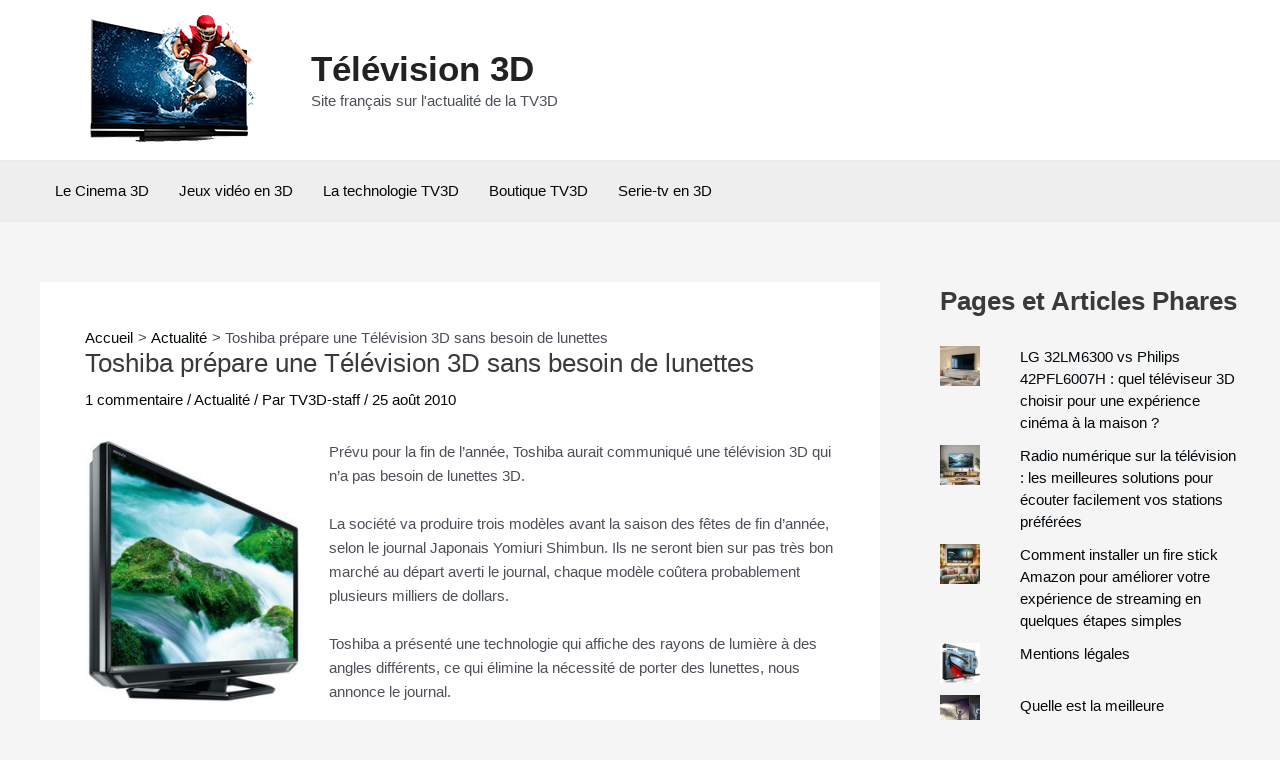

--- FILE ---
content_type: text/html; charset=UTF-8
request_url: https://www.television-3d.biz/toshiba-prepare-une-television-3d-sans-besoin-de-lunettes/
body_size: 23532
content:
<!DOCTYPE html>
<html dir="ltr" lang="fr-FR" prefix="og: https://ogp.me/ns#">
<head>
<meta charset="UTF-8">
<meta name="viewport" content="width=device-width, initial-scale=1">
<link rel="profile" href="https://gmpg.org/xfn/11"> 
<title>Toshiba prépare une Télévision 3D sans besoin de lunettes | Télévision 3D</title>
<style>img:is([sizes="auto" i], [sizes^="auto," i]) { contain-intrinsic-size: 3000px 1500px }</style>
<!-- All in One SEO 4.9.3 - aioseo.com -->
<meta name="description" content="Prévu pour la fin de l&#039;année, Toshiba aurait communiqué une télévision 3D qui n&#039;a pas besoin de lunettes 3D. La société va produire trois modèles avant la saison des fêtes de fin d&#039;année, selon le journal Japonais Yomiuri Shimbun. Ils ne seront bien sur pas très bon marché au départ averti le journal, chaque modèle" />
<meta name="robots" content="max-image-preview:large" />
<meta name="author" content="TV3D-staff"/>
<link rel="canonical" href="https://www.television-3d.biz/toshiba-prepare-une-television-3d-sans-besoin-de-lunettes/" />
<meta name="generator" content="All in One SEO (AIOSEO) 4.9.3" />
<meta property="og:locale" content="fr_FR" />
<meta property="og:site_name" content="Télévision 3D | Site français sur l&#039;actualité de la TV3D" />
<meta property="og:type" content="article" />
<meta property="og:title" content="Toshiba prépare une Télévision 3D sans besoin de lunettes | Télévision 3D" />
<meta property="og:description" content="Prévu pour la fin de l&#039;année, Toshiba aurait communiqué une télévision 3D qui n&#039;a pas besoin de lunettes 3D. La société va produire trois modèles avant la saison des fêtes de fin d&#039;année, selon le journal Japonais Yomiuri Shimbun. Ils ne seront bien sur pas très bon marché au départ averti le journal, chaque modèle" />
<meta property="og:url" content="https://www.television-3d.biz/toshiba-prepare-une-television-3d-sans-besoin-de-lunettes/" />
<meta property="og:image" content="https://www.television-3d.biz/wp-content/uploads/2022/12/cropped-tv3d-logo.png" />
<meta property="og:image:secure_url" content="https://www.television-3d.biz/wp-content/uploads/2022/12/cropped-tv3d-logo.png" />
<meta property="article:published_time" content="2010-08-25T16:33:22+00:00" />
<meta property="article:modified_time" content="2010-08-25T16:33:22+00:00" />
<meta name="twitter:card" content="summary" />
<meta name="twitter:title" content="Toshiba prépare une Télévision 3D sans besoin de lunettes | Télévision 3D" />
<meta name="twitter:description" content="Prévu pour la fin de l&#039;année, Toshiba aurait communiqué une télévision 3D qui n&#039;a pas besoin de lunettes 3D. La société va produire trois modèles avant la saison des fêtes de fin d&#039;année, selon le journal Japonais Yomiuri Shimbun. Ils ne seront bien sur pas très bon marché au départ averti le journal, chaque modèle" />
<meta name="twitter:image" content="https://www.television-3d.biz/wp-content/uploads/2022/12/cropped-tv3d-logo.png" />
<script type="application/ld+json" class="aioseo-schema">
{"@context":"https:\/\/schema.org","@graph":[{"@type":"Article","@id":"https:\/\/www.television-3d.biz\/toshiba-prepare-une-television-3d-sans-besoin-de-lunettes\/#article","name":"Toshiba pr\u00e9pare une T\u00e9l\u00e9vision 3D sans besoin de lunettes | T\u00e9l\u00e9vision 3D","headline":"Toshiba pr\u00e9pare une T\u00e9l\u00e9vision 3D sans besoin de lunettes","author":{"@id":"https:\/\/www.television-3d.biz\/author\/admin\/#author"},"publisher":{"@id":"https:\/\/www.television-3d.biz\/#organization"},"image":{"@type":"ImageObject","url":"http:\/\/www.television-3d.biz\/wp-content\/uploads\/2010\/08\/toshiba-cell-based-hdtv-252x300.jpg","@id":"https:\/\/www.television-3d.biz\/toshiba-prepare-une-television-3d-sans-besoin-de-lunettes\/#articleImage"},"datePublished":"2010-08-25T17:33:22+02:00","dateModified":"2010-08-25T17:33:22+02:00","inLanguage":"fr-FR","commentCount":1,"mainEntityOfPage":{"@id":"https:\/\/www.television-3d.biz\/toshiba-prepare-une-television-3d-sans-besoin-de-lunettes\/#webpage"},"isPartOf":{"@id":"https:\/\/www.television-3d.biz\/toshiba-prepare-une-television-3d-sans-besoin-de-lunettes\/#webpage"},"articleSection":"Actualit\u00e9, 8-core, angles diff\u00e9rents, lunettes, technologie, t\u00e9l\u00e9vision 3D, Toshiba, vid\u00e9o en 3D, vid\u00e9o-conf\u00e9rence"},{"@type":"BreadcrumbList","@id":"https:\/\/www.television-3d.biz\/toshiba-prepare-une-television-3d-sans-besoin-de-lunettes\/#breadcrumblist","itemListElement":[{"@type":"ListItem","@id":"https:\/\/www.television-3d.biz#listItem","position":1,"name":"Accueil","item":"https:\/\/www.television-3d.biz","nextItem":{"@type":"ListItem","@id":"https:\/\/www.television-3d.biz\/france\/actualite\/#listItem","name":"Actualit\u00e9"}},{"@type":"ListItem","@id":"https:\/\/www.television-3d.biz\/france\/actualite\/#listItem","position":2,"name":"Actualit\u00e9","item":"https:\/\/www.television-3d.biz\/france\/actualite\/","nextItem":{"@type":"ListItem","@id":"https:\/\/www.television-3d.biz\/toshiba-prepare-une-television-3d-sans-besoin-de-lunettes\/#listItem","name":"Toshiba pr\u00e9pare une T\u00e9l\u00e9vision 3D sans besoin de lunettes"},"previousItem":{"@type":"ListItem","@id":"https:\/\/www.television-3d.biz#listItem","name":"Accueil"}},{"@type":"ListItem","@id":"https:\/\/www.television-3d.biz\/toshiba-prepare-une-television-3d-sans-besoin-de-lunettes\/#listItem","position":3,"name":"Toshiba pr\u00e9pare une T\u00e9l\u00e9vision 3D sans besoin de lunettes","previousItem":{"@type":"ListItem","@id":"https:\/\/www.television-3d.biz\/france\/actualite\/#listItem","name":"Actualit\u00e9"}}]},{"@type":"Organization","@id":"https:\/\/www.television-3d.biz\/#organization","name":"T\u00e9l\u00e9vision 3D","description":"Site fran\u00e7ais sur l'actualit\u00e9 de la TV3D","url":"https:\/\/www.television-3d.biz\/","logo":{"@type":"ImageObject","url":"https:\/\/www.television-3d.biz\/wp-content\/uploads\/2022\/12\/cropped-tv3d-logo.png","@id":"https:\/\/www.television-3d.biz\/toshiba-prepare-une-television-3d-sans-besoin-de-lunettes\/#organizationLogo","width":256,"height":130,"caption":"tv3d logo"},"image":{"@id":"https:\/\/www.television-3d.biz\/toshiba-prepare-une-television-3d-sans-besoin-de-lunettes\/#organizationLogo"}},{"@type":"Person","@id":"https:\/\/www.television-3d.biz\/author\/admin\/#author","url":"https:\/\/www.television-3d.biz\/author\/admin\/","name":"TV3D-staff","image":{"@type":"ImageObject","@id":"https:\/\/www.television-3d.biz\/toshiba-prepare-une-television-3d-sans-besoin-de-lunettes\/#authorImage","url":"https:\/\/secure.gravatar.com\/avatar\/b6ff78aef67789cb7c435abe639d46dfb842d1fb00db7c0694cb0ffa91902d36?s=96&d=mm&r=g","width":96,"height":96,"caption":"TV3D-staff"}},{"@type":"WebPage","@id":"https:\/\/www.television-3d.biz\/toshiba-prepare-une-television-3d-sans-besoin-de-lunettes\/#webpage","url":"https:\/\/www.television-3d.biz\/toshiba-prepare-une-television-3d-sans-besoin-de-lunettes\/","name":"Toshiba pr\u00e9pare une T\u00e9l\u00e9vision 3D sans besoin de lunettes | T\u00e9l\u00e9vision 3D","description":"Pr\u00e9vu pour la fin de l'ann\u00e9e, Toshiba aurait communiqu\u00e9 une t\u00e9l\u00e9vision 3D qui n'a pas besoin de lunettes 3D. La soci\u00e9t\u00e9 va produire trois mod\u00e8les avant la saison des f\u00eates de fin d'ann\u00e9e, selon le journal Japonais Yomiuri Shimbun. Ils ne seront bien sur pas tr\u00e8s bon march\u00e9 au d\u00e9part averti le journal, chaque mod\u00e8le","inLanguage":"fr-FR","isPartOf":{"@id":"https:\/\/www.television-3d.biz\/#website"},"breadcrumb":{"@id":"https:\/\/www.television-3d.biz\/toshiba-prepare-une-television-3d-sans-besoin-de-lunettes\/#breadcrumblist"},"author":{"@id":"https:\/\/www.television-3d.biz\/author\/admin\/#author"},"creator":{"@id":"https:\/\/www.television-3d.biz\/author\/admin\/#author"},"datePublished":"2010-08-25T17:33:22+02:00","dateModified":"2010-08-25T17:33:22+02:00"},{"@type":"WebSite","@id":"https:\/\/www.television-3d.biz\/#website","url":"https:\/\/www.television-3d.biz\/","name":"T\u00e9l\u00e9vision 3D","description":"Site fran\u00e7ais sur l'actualit\u00e9 de la TV3D","inLanguage":"fr-FR","publisher":{"@id":"https:\/\/www.television-3d.biz\/#organization"}}]}
</script>
<!-- All in One SEO -->
<link rel='dns-prefetch' href='//secure.gravatar.com' />
<link rel='dns-prefetch' href='//stats.wp.com' />
<link rel='dns-prefetch' href='//v0.wordpress.com' />
<link rel="alternate" type="application/rss+xml" title="Télévision 3D &raquo; Flux" href="https://www.television-3d.biz/feed/" />
<link rel="alternate" type="application/rss+xml" title="Télévision 3D &raquo; Flux des commentaires" href="https://www.television-3d.biz/comments/feed/" />
<link rel="alternate" type="application/rss+xml" title="Télévision 3D &raquo; Toshiba prépare une Télévision 3D sans besoin de lunettes Flux des commentaires" href="https://www.television-3d.biz/toshiba-prepare-une-television-3d-sans-besoin-de-lunettes/feed/" />
<!-- <link rel='stylesheet' id='jetpack_related-posts-css' href='https://www.television-3d.biz/wp-content/plugins/jetpack/modules/related-posts/related-posts.css?ver=20240116' media='all' /> -->
<!-- <link rel='stylesheet' id='astra-theme-css-css' href='https://www.television-3d.biz/wp-content/themes/astra/assets/css/minified/main.min.css?ver=4.6.9' media='all' /> -->
<link rel="stylesheet" type="text/css" href="//www.television-3d.biz/wp-content/cache/wpfc-minified/mjj8zocl/hpwuo.css" media="all"/>
<style id='astra-theme-css-inline-css'>
:root{--ast-container-default-xlg-padding:3em;--ast-container-default-lg-padding:3em;--ast-container-default-slg-padding:2em;--ast-container-default-md-padding:3em;--ast-container-default-sm-padding:3em;--ast-container-default-xs-padding:2.4em;--ast-container-default-xxs-padding:1.8em;--ast-code-block-background:#EEEEEE;--ast-comment-inputs-background:#FAFAFA;--ast-normal-container-width:1200px;--ast-narrow-container-width:750px;--ast-blog-title-font-weight:normal;--ast-blog-meta-weight:inherit;}html{font-size:93.75%;}a{color:var(--ast-global-color-0);}a:hover,a:focus{color:var(--ast-global-color-1);}body,button,input,select,textarea,.ast-button,.ast-custom-button{font-family:-apple-system,BlinkMacSystemFont,Segoe UI,Roboto,Oxygen-Sans,Ubuntu,Cantarell,Helvetica Neue,sans-serif;font-weight:inherit;font-size:15px;font-size:1rem;line-height:var(--ast-body-line-height,1.65em);}blockquote{color:var(--ast-global-color-3);}h1,.entry-content h1,h2,.entry-content h2,h3,.entry-content h3,h4,.entry-content h4,h5,.entry-content h5,h6,.entry-content h6,.site-title,.site-title a{font-weight:600;}.site-title{font-size:35px;font-size:2.3333333333333rem;display:block;}.site-header .site-description{font-size:15px;font-size:1rem;display:block;}.entry-title{font-size:26px;font-size:1.7333333333333rem;}.archive .ast-article-post .ast-article-inner,.blog .ast-article-post .ast-article-inner,.archive .ast-article-post .ast-article-inner:hover,.blog .ast-article-post .ast-article-inner:hover{overflow:hidden;}h1,.entry-content h1{font-size:40px;font-size:2.6666666666667rem;font-weight:600;line-height:1.4em;}h2,.entry-content h2{font-size:32px;font-size:2.1333333333333rem;font-weight:600;line-height:1.3em;}h3,.entry-content h3{font-size:26px;font-size:1.7333333333333rem;font-weight:600;line-height:1.3em;}h4,.entry-content h4{font-size:24px;font-size:1.6rem;line-height:1.2em;font-weight:600;}h5,.entry-content h5{font-size:20px;font-size:1.3333333333333rem;line-height:1.2em;font-weight:600;}h6,.entry-content h6{font-size:16px;font-size:1.0666666666667rem;line-height:1.25em;font-weight:600;}::selection{background-color:var(--ast-global-color-0);color:#ffffff;}body,h1,.entry-title a,.entry-content h1,h2,.entry-content h2,h3,.entry-content h3,h4,.entry-content h4,h5,.entry-content h5,h6,.entry-content h6{color:var(--ast-global-color-3);}.tagcloud a:hover,.tagcloud a:focus,.tagcloud a.current-item{color:#ffffff;border-color:var(--ast-global-color-0);background-color:var(--ast-global-color-0);}input:focus,input[type="text"]:focus,input[type="email"]:focus,input[type="url"]:focus,input[type="password"]:focus,input[type="reset"]:focus,input[type="search"]:focus,textarea:focus{border-color:var(--ast-global-color-0);}input[type="radio"]:checked,input[type=reset],input[type="checkbox"]:checked,input[type="checkbox"]:hover:checked,input[type="checkbox"]:focus:checked,input[type=range]::-webkit-slider-thumb{border-color:var(--ast-global-color-0);background-color:var(--ast-global-color-0);box-shadow:none;}.site-footer a:hover + .post-count,.site-footer a:focus + .post-count{background:var(--ast-global-color-0);border-color:var(--ast-global-color-0);}.single .nav-links .nav-previous,.single .nav-links .nav-next{color:var(--ast-global-color-0);}.entry-meta,.entry-meta *{line-height:1.45;color:var(--ast-global-color-0);}.entry-meta a:not(.ast-button):hover,.entry-meta a:not(.ast-button):hover *,.entry-meta a:not(.ast-button):focus,.entry-meta a:not(.ast-button):focus *,.page-links > .page-link,.page-links .page-link:hover,.post-navigation a:hover{color:var(--ast-global-color-1);}#cat option,.secondary .calendar_wrap thead a,.secondary .calendar_wrap thead a:visited{color:var(--ast-global-color-0);}.secondary .calendar_wrap #today,.ast-progress-val span{background:var(--ast-global-color-0);}.secondary a:hover + .post-count,.secondary a:focus + .post-count{background:var(--ast-global-color-0);border-color:var(--ast-global-color-0);}.calendar_wrap #today > a{color:#ffffff;}.page-links .page-link,.single .post-navigation a{color:var(--ast-global-color-0);}.ast-search-menu-icon .search-form button.search-submit{padding:0 4px;}.ast-search-menu-icon form.search-form{padding-right:0;}.ast-search-menu-icon.slide-search input.search-field{width:0;}.ast-header-search .ast-search-menu-icon.ast-dropdown-active .search-form,.ast-header-search .ast-search-menu-icon.ast-dropdown-active .search-field:focus{transition:all 0.2s;}.search-form input.search-field:focus{outline:none;}.ast-archive-title{color:var(--ast-global-color-2);}.widget-title,.widget .wp-block-heading{font-size:21px;font-size:1.4rem;color:var(--ast-global-color-2);}#secondary,#secondary button,#secondary input,#secondary select,#secondary textarea{font-size:15px;font-size:1rem;}.ast-single-post .entry-content a,.ast-comment-content a:not(.ast-comment-edit-reply-wrap a){text-decoration:underline;}.ast-single-post .wp-block-button .wp-block-button__link,.ast-single-post .elementor-button-wrapper .elementor-button,.ast-single-post .entry-content .uagb-tab a,.ast-single-post .entry-content .uagb-ifb-cta a,.ast-single-post .entry-content .wp-block-uagb-buttons a,.ast-single-post .entry-content .uabb-module-content a,.ast-single-post .entry-content .uagb-post-grid a,.ast-single-post .entry-content .uagb-timeline a,.ast-single-post .entry-content .uagb-toc__wrap a,.ast-single-post .entry-content .uagb-taxomony-box a,.ast-single-post .entry-content .woocommerce a,.entry-content .wp-block-latest-posts > li > a,.ast-single-post .entry-content .wp-block-file__button,li.ast-post-filter-single,.ast-single-post .wp-block-buttons .wp-block-button.is-style-outline .wp-block-button__link,.ast-single-post .ast-comment-content .comment-reply-link,.ast-single-post .ast-comment-content .comment-edit-link{text-decoration:none;}.ast-search-menu-icon.slide-search a:focus-visible:focus-visible,.astra-search-icon:focus-visible,#close:focus-visible,a:focus-visible,.ast-menu-toggle:focus-visible,.site .skip-link:focus-visible,.wp-block-loginout input:focus-visible,.wp-block-search.wp-block-search__button-inside .wp-block-search__inside-wrapper,.ast-header-navigation-arrow:focus-visible,.woocommerce .wc-proceed-to-checkout > .checkout-button:focus-visible,.woocommerce .woocommerce-MyAccount-navigation ul li a:focus-visible,.ast-orders-table__row .ast-orders-table__cell:focus-visible,.woocommerce .woocommerce-order-details .order-again > .button:focus-visible,.woocommerce .woocommerce-message a.button.wc-forward:focus-visible,.woocommerce #minus_qty:focus-visible,.woocommerce #plus_qty:focus-visible,a#ast-apply-coupon:focus-visible,.woocommerce .woocommerce-info a:focus-visible,.woocommerce .astra-shop-summary-wrap a:focus-visible,.woocommerce a.wc-forward:focus-visible,#ast-apply-coupon:focus-visible,.woocommerce-js .woocommerce-mini-cart-item a.remove:focus-visible,#close:focus-visible,.button.search-submit:focus-visible,#search_submit:focus,.normal-search:focus-visible{outline-style:dotted;outline-color:inherit;outline-width:thin;}input:focus,input[type="text"]:focus,input[type="email"]:focus,input[type="url"]:focus,input[type="password"]:focus,input[type="reset"]:focus,input[type="search"]:focus,input[type="number"]:focus,textarea:focus,.wp-block-search__input:focus,[data-section="section-header-mobile-trigger"] .ast-button-wrap .ast-mobile-menu-trigger-minimal:focus,.ast-mobile-popup-drawer.active .menu-toggle-close:focus,.woocommerce-ordering select.orderby:focus,#ast-scroll-top:focus,#coupon_code:focus,.woocommerce-page #comment:focus,.woocommerce #reviews #respond input#submit:focus,.woocommerce a.add_to_cart_button:focus,.woocommerce .button.single_add_to_cart_button:focus,.woocommerce .woocommerce-cart-form button:focus,.woocommerce .woocommerce-cart-form__cart-item .quantity .qty:focus,.woocommerce .woocommerce-billing-fields .woocommerce-billing-fields__field-wrapper .woocommerce-input-wrapper > .input-text:focus,.woocommerce #order_comments:focus,.woocommerce #place_order:focus,.woocommerce .woocommerce-address-fields .woocommerce-address-fields__field-wrapper .woocommerce-input-wrapper > .input-text:focus,.woocommerce .woocommerce-MyAccount-content form button:focus,.woocommerce .woocommerce-MyAccount-content .woocommerce-EditAccountForm .woocommerce-form-row .woocommerce-Input.input-text:focus,.woocommerce .ast-woocommerce-container .woocommerce-pagination ul.page-numbers li a:focus,body #content .woocommerce form .form-row .select2-container--default .select2-selection--single:focus,#ast-coupon-code:focus,.woocommerce.woocommerce-js .quantity input[type=number]:focus,.woocommerce-js .woocommerce-mini-cart-item .quantity input[type=number]:focus,.woocommerce p#ast-coupon-trigger:focus{border-style:dotted;border-color:inherit;border-width:thin;}input{outline:none;}.ast-logo-title-inline .site-logo-img{padding-right:1em;}.site-logo-img img{ transition:all 0.2s linear;}body .ast-oembed-container *{position:absolute;top:0;width:100%;height:100%;left:0;}body .wp-block-embed-pocket-casts .ast-oembed-container *{position:unset;}.ast-single-post-featured-section + article {margin-top: 2em;}.site-content .ast-single-post-featured-section img {width: 100%;overflow: hidden;object-fit: cover;}.site > .ast-single-related-posts-container {margin-top: 0;}@media (min-width: 922px) {.ast-desktop .ast-container--narrow {max-width: var(--ast-narrow-container-width);margin: 0 auto;}}#secondary {margin: 4em 0 2.5em;word-break: break-word;line-height: 2;}#secondary li {margin-bottom: 0.75em;}#secondary li:last-child {margin-bottom: 0;}@media (max-width: 768px) {.js_active .ast-plain-container.ast-single-post #secondary {margin-top: 1.5em;}}.ast-separate-container.ast-two-container #secondary .widget {background-color: #fff;padding: 2em;margin-bottom: 2em;}@media (min-width: 993px) {.ast-left-sidebar #secondary {padding-right: 60px;}.ast-right-sidebar #secondary {padding-left: 60px;}}@media (max-width: 993px) {.ast-right-sidebar #secondary {padding-left: 30px;}.ast-left-sidebar #secondary {padding-right: 30px;}}@media (min-width: 993px) {.ast-page-builder-template.ast-left-sidebar #secondary {padding-left: 60px;}.ast-page-builder-template.ast-right-sidebar #secondary {padding-right: 60px;}}@media (max-width: 993px) {.ast-page-builder-template.ast-right-sidebar #secondary {padding-right: 30px;}.ast-page-builder-template.ast-left-sidebar #secondary {padding-left: 30px;}}@media (max-width:921px){#ast-desktop-header{display:none;}}@media (min-width:922px){#ast-mobile-header{display:none;}}.wp-block-buttons.aligncenter{justify-content:center;}@media (max-width:921px){.ast-theme-transparent-header #primary,.ast-theme-transparent-header #secondary{padding:0;}}@media (max-width:921px){.ast-plain-container.ast-no-sidebar #primary{padding:0;}}.ast-plain-container.ast-no-sidebar #primary{margin-top:0;margin-bottom:0;}@media (min-width:1200px){.ast-plain-container.ast-no-sidebar #primary{margin-top:60px;margin-bottom:60px;}}.wp-block-button.is-style-outline .wp-block-button__link{border-color:var(--ast-global-color-0);}div.wp-block-button.is-style-outline > .wp-block-button__link:not(.has-text-color),div.wp-block-button.wp-block-button__link.is-style-outline:not(.has-text-color){color:var(--ast-global-color-0);}.wp-block-button.is-style-outline .wp-block-button__link:hover,.wp-block-buttons .wp-block-button.is-style-outline .wp-block-button__link:focus,.wp-block-buttons .wp-block-button.is-style-outline > .wp-block-button__link:not(.has-text-color):hover,.wp-block-buttons .wp-block-button.wp-block-button__link.is-style-outline:not(.has-text-color):hover{color:#ffffff;background-color:var(--ast-global-color-1);border-color:var(--ast-global-color-1);}.post-page-numbers.current .page-link,.ast-pagination .page-numbers.current{color:#ffffff;border-color:var(--ast-global-color-0);background-color:var(--ast-global-color-0);}.wp-block-button.is-style-outline .wp-block-button__link.wp-element-button,.ast-outline-button{border-color:var(--ast-global-color-0);font-family:inherit;font-weight:inherit;line-height:1em;}.wp-block-buttons .wp-block-button.is-style-outline > .wp-block-button__link:not(.has-text-color),.wp-block-buttons .wp-block-button.wp-block-button__link.is-style-outline:not(.has-text-color),.ast-outline-button{color:var(--ast-global-color-0);}.wp-block-button.is-style-outline .wp-block-button__link:hover,.wp-block-buttons .wp-block-button.is-style-outline .wp-block-button__link:focus,.wp-block-buttons .wp-block-button.is-style-outline > .wp-block-button__link:not(.has-text-color):hover,.wp-block-buttons .wp-block-button.wp-block-button__link.is-style-outline:not(.has-text-color):hover,.ast-outline-button:hover,.ast-outline-button:focus,.wp-block-uagb-buttons-child .uagb-buttons-repeater.ast-outline-button:hover,.wp-block-uagb-buttons-child .uagb-buttons-repeater.ast-outline-button:focus{color:#ffffff;background-color:var(--ast-global-color-1);border-color:var(--ast-global-color-1);}.entry-content[ast-blocks-layout] > figure{margin-bottom:1em;}h1.widget-title{font-weight:600;}h2.widget-title{font-weight:600;}h3.widget-title{font-weight:600;}#page{display:flex;flex-direction:column;min-height:100vh;}.ast-404-layout-1 h1.page-title{color:var(--ast-global-color-2);}.single .post-navigation a{line-height:1em;height:inherit;}.error-404 .page-sub-title{font-size:1.5rem;font-weight:inherit;}.search .site-content .content-area .search-form{margin-bottom:0;}#page .site-content{flex-grow:1;}.widget{margin-bottom:1.25em;}#secondary li{line-height:1.5em;}#secondary .wp-block-group h2{margin-bottom:0.7em;}#secondary h2{font-size:1.7rem;}.ast-separate-container .ast-article-post,.ast-separate-container .ast-article-single,.ast-separate-container .comment-respond{padding:3em;}.ast-separate-container .ast-article-single .ast-article-single{padding:0;}.ast-article-single .wp-block-post-template-is-layout-grid{padding-left:0;}.ast-separate-container .comments-title,.ast-narrow-container .comments-title{padding:1.5em 2em;}.ast-page-builder-template .comment-form-textarea,.ast-comment-formwrap .ast-grid-common-col{padding:0;}.ast-comment-formwrap{padding:0;display:inline-flex;column-gap:20px;width:100%;margin-left:0;margin-right:0;}.comments-area textarea#comment:focus,.comments-area textarea#comment:active,.comments-area .ast-comment-formwrap input[type="text"]:focus,.comments-area .ast-comment-formwrap input[type="text"]:active {box-shadow:none;outline:none;}.archive.ast-page-builder-template .entry-header{margin-top:2em;}.ast-page-builder-template .ast-comment-formwrap{width:100%;}.entry-title{margin-bottom:0.5em;}.ast-archive-description p{font-size:inherit;font-weight:inherit;line-height:inherit;}.ast-separate-container .ast-comment-list li.depth-1,.hentry{margin-bottom:2em;}@media (min-width:921px){.ast-left-sidebar.ast-page-builder-template #secondary,.archive.ast-right-sidebar.ast-page-builder-template .site-main{padding-left:20px;padding-right:20px;}}@media (max-width:544px){.ast-comment-formwrap.ast-row{column-gap:10px;display:inline-block;}#ast-commentform .ast-grid-common-col{position:relative;width:100%;}}@media (min-width:1201px){.ast-separate-container .ast-article-post,.ast-separate-container .ast-article-single,.ast-separate-container .ast-author-box,.ast-separate-container .ast-404-layout-1,.ast-separate-container .no-results{padding:3em;}}@media (max-width:921px){.ast-separate-container #primary,.ast-separate-container #secondary{padding:1.5em 0;}#primary,#secondary{padding:1.5em 0;margin:0;}.ast-left-sidebar #content > .ast-container{display:flex;flex-direction:column-reverse;width:100%;}}@media (max-width:921px){#secondary.secondary{padding-top:0;}.ast-separate-container.ast-right-sidebar #secondary{padding-left:1em;padding-right:1em;}.ast-separate-container.ast-two-container #secondary{padding-left:0;padding-right:0;}.ast-page-builder-template .entry-header #secondary,.ast-page-builder-template #secondary{margin-top:1.5em;}}@media (max-width:921px){.ast-right-sidebar #primary{padding-right:0;}.ast-page-builder-template.ast-left-sidebar #secondary,.ast-page-builder-template.ast-right-sidebar #secondary{padding-right:20px;padding-left:20px;}.ast-right-sidebar #secondary,.ast-left-sidebar #primary{padding-left:0;}.ast-left-sidebar #secondary{padding-right:0;}}@media (min-width:922px){.ast-separate-container.ast-right-sidebar #primary,.ast-separate-container.ast-left-sidebar #primary{border:0;}.search-no-results.ast-separate-container #primary{margin-bottom:4em;}}@media (min-width:922px){.ast-right-sidebar #primary{border-right:1px solid var(--ast-border-color);}.ast-left-sidebar #primary{border-left:1px solid var(--ast-border-color);}.ast-right-sidebar #secondary{border-left:1px solid var(--ast-border-color);margin-left:-1px;}.ast-left-sidebar #secondary{border-right:1px solid var(--ast-border-color);margin-right:-1px;}.ast-separate-container.ast-two-container.ast-right-sidebar #secondary{padding-left:30px;padding-right:0;}.ast-separate-container.ast-two-container.ast-left-sidebar #secondary{padding-right:30px;padding-left:0;}.ast-separate-container.ast-right-sidebar #secondary,.ast-separate-container.ast-left-sidebar #secondary{border:0;margin-left:auto;margin-right:auto;}.ast-separate-container.ast-two-container #secondary .widget:last-child{margin-bottom:0;}}.wp-block-button .wp-block-button__link{color:#ffffff;}.wp-block-button .wp-block-button__link:hover,.wp-block-button .wp-block-button__link:focus{color:#ffffff;background-color:var(--ast-global-color-1);border-color:var(--ast-global-color-1);}.wp-block-button .wp-block-button__link,.wp-block-search .wp-block-search__button,body .wp-block-file .wp-block-file__button{border-color:var(--ast-global-color-0);background-color:var(--ast-global-color-0);color:#ffffff;font-family:inherit;font-weight:inherit;line-height:1em;padding-top:15px;padding-right:30px;padding-bottom:15px;padding-left:30px;}@media (max-width:921px){.wp-block-button .wp-block-button__link,.wp-block-search .wp-block-search__button,body .wp-block-file .wp-block-file__button{padding-top:14px;padding-right:28px;padding-bottom:14px;padding-left:28px;}}@media (max-width:544px){.wp-block-button .wp-block-button__link,.wp-block-search .wp-block-search__button,body .wp-block-file .wp-block-file__button{padding-top:12px;padding-right:24px;padding-bottom:12px;padding-left:24px;}}.menu-toggle,button,.ast-button,.ast-custom-button,.button,input#submit,input[type="button"],input[type="submit"],input[type="reset"],form[CLASS*="wp-block-search__"].wp-block-search .wp-block-search__inside-wrapper .wp-block-search__button,body .wp-block-file .wp-block-file__button,.search .search-submit{border-style:solid;border-top-width:0;border-right-width:0;border-left-width:0;border-bottom-width:0;color:#ffffff;border-color:var(--ast-global-color-0);background-color:var(--ast-global-color-0);padding-top:15px;padding-right:30px;padding-bottom:15px;padding-left:30px;font-family:inherit;font-weight:inherit;line-height:1em;}button:focus,.menu-toggle:hover,button:hover,.ast-button:hover,.ast-custom-button:hover .button:hover,.ast-custom-button:hover ,input[type=reset]:hover,input[type=reset]:focus,input#submit:hover,input#submit:focus,input[type="button"]:hover,input[type="button"]:focus,input[type="submit"]:hover,input[type="submit"]:focus,form[CLASS*="wp-block-search__"].wp-block-search .wp-block-search__inside-wrapper .wp-block-search__button:hover,form[CLASS*="wp-block-search__"].wp-block-search .wp-block-search__inside-wrapper .wp-block-search__button:focus,body .wp-block-file .wp-block-file__button:hover,body .wp-block-file .wp-block-file__button:focus{color:#ffffff;background-color:var(--ast-global-color-1);border-color:var(--ast-global-color-1);}form[CLASS*="wp-block-search__"].wp-block-search .wp-block-search__inside-wrapper .wp-block-search__button.has-icon{padding-top:calc(15px - 3px);padding-right:calc(30px - 3px);padding-bottom:calc(15px - 3px);padding-left:calc(30px - 3px);}@media (max-width:921px){.menu-toggle,button,.ast-button,.ast-custom-button,.button,input#submit,input[type="button"],input[type="submit"],input[type="reset"],form[CLASS*="wp-block-search__"].wp-block-search .wp-block-search__inside-wrapper .wp-block-search__button,body .wp-block-file .wp-block-file__button,.search .search-submit{padding-top:14px;padding-right:28px;padding-bottom:14px;padding-left:28px;}}@media (max-width:544px){.menu-toggle,button,.ast-button,.ast-custom-button,.button,input#submit,input[type="button"],input[type="submit"],input[type="reset"],form[CLASS*="wp-block-search__"].wp-block-search .wp-block-search__inside-wrapper .wp-block-search__button,body .wp-block-file .wp-block-file__button,.search .search-submit{padding-top:12px;padding-right:24px;padding-bottom:12px;padding-left:24px;}}@media (max-width:921px){.ast-mobile-header-stack .main-header-bar .ast-search-menu-icon{display:inline-block;}.ast-header-break-point.ast-header-custom-item-outside .ast-mobile-header-stack .main-header-bar .ast-search-icon{margin:0;}.ast-comment-avatar-wrap img{max-width:2.5em;}.ast-comment-meta{padding:0 1.8888em 1.3333em;}.ast-separate-container .ast-comment-list li.depth-1{padding:1.5em 2.14em;}.ast-separate-container .comment-respond{padding:2em 2.14em;}}@media (min-width:544px){.ast-container{max-width:100%;}}@media (max-width:544px){.ast-separate-container .ast-article-post,.ast-separate-container .ast-article-single,.ast-separate-container .comments-title,.ast-separate-container .ast-archive-description{padding:1.5em 1em;}.ast-separate-container #content .ast-container{padding-left:0.54em;padding-right:0.54em;}.ast-separate-container .ast-comment-list .bypostauthor{padding:.5em;}.ast-search-menu-icon.ast-dropdown-active .search-field{width:170px;}.ast-separate-container #secondary{padding-top:0;}.ast-separate-container.ast-two-container #secondary .widget{margin-bottom:1.5em;padding-left:1em;padding-right:1em;}}.ast-separate-container{background-color:var(--ast-global-color-4);;}@media (max-width:921px){.site-title{display:block;}.site-header .site-description{display:block;}h1,.entry-content h1{font-size:30px;}h2,.entry-content h2{font-size:25px;}h3,.entry-content h3{font-size:20px;}}@media (max-width:544px){.site-title{font-size:21px;font-size:1.4rem;display:block;}.site-header .site-description{display:block;}h1,.entry-content h1{font-size:30px;}h2,.entry-content h2{font-size:25px;}h3,.entry-content h3{font-size:20px;}header .custom-logo-link img,.ast-header-break-point .site-branding img,.ast-header-break-point .custom-logo-link img{max-width:62px;}.astra-logo-svg{width:62px;}.ast-header-break-point .site-logo-img .custom-mobile-logo-link img{max-width:62px;}}@media (max-width:921px){html{font-size:85.5%;}}@media (max-width:544px){html{font-size:85.5%;}}@media (min-width:922px){.ast-container{max-width:1240px;}}@media (min-width:922px){.site-content .ast-container{display:flex;}}@media (max-width:921px){.site-content .ast-container{flex-direction:column;}}@media (min-width:922px){.main-header-menu .sub-menu .menu-item.ast-left-align-sub-menu:hover > .sub-menu,.main-header-menu .sub-menu .menu-item.ast-left-align-sub-menu.focus > .sub-menu{margin-left:-0px;}}.site .comments-area{padding-bottom:3em;}.wp-block-file {display: flex;align-items: center;flex-wrap: wrap;justify-content: space-between;}.wp-block-pullquote {border: none;}.wp-block-pullquote blockquote::before {content: "\201D";font-family: "Helvetica",sans-serif;display: flex;transform: rotate( 180deg );font-size: 6rem;font-style: normal;line-height: 1;font-weight: bold;align-items: center;justify-content: center;}.has-text-align-right > blockquote::before {justify-content: flex-start;}.has-text-align-left > blockquote::before {justify-content: flex-end;}figure.wp-block-pullquote.is-style-solid-color blockquote {max-width: 100%;text-align: inherit;}html body {--wp--custom--ast-default-block-top-padding: 3em;--wp--custom--ast-default-block-right-padding: 3em;--wp--custom--ast-default-block-bottom-padding: 3em;--wp--custom--ast-default-block-left-padding: 3em;--wp--custom--ast-container-width: 1200px;--wp--custom--ast-content-width-size: 1200px;--wp--custom--ast-wide-width-size: calc(1200px + var(--wp--custom--ast-default-block-left-padding) + var(--wp--custom--ast-default-block-right-padding));}.ast-narrow-container {--wp--custom--ast-content-width-size: 750px;--wp--custom--ast-wide-width-size: 750px;}@media(max-width: 921px) {html body {--wp--custom--ast-default-block-top-padding: 3em;--wp--custom--ast-default-block-right-padding: 2em;--wp--custom--ast-default-block-bottom-padding: 3em;--wp--custom--ast-default-block-left-padding: 2em;}}@media(max-width: 544px) {html body {--wp--custom--ast-default-block-top-padding: 3em;--wp--custom--ast-default-block-right-padding: 1.5em;--wp--custom--ast-default-block-bottom-padding: 3em;--wp--custom--ast-default-block-left-padding: 1.5em;}}.entry-content > .wp-block-group,.entry-content > .wp-block-cover,.entry-content > .wp-block-columns {padding-top: var(--wp--custom--ast-default-block-top-padding);padding-right: var(--wp--custom--ast-default-block-right-padding);padding-bottom: var(--wp--custom--ast-default-block-bottom-padding);padding-left: var(--wp--custom--ast-default-block-left-padding);}.ast-plain-container.ast-no-sidebar .entry-content > .alignfull,.ast-page-builder-template .ast-no-sidebar .entry-content > .alignfull {margin-left: calc( -50vw + 50%);margin-right: calc( -50vw + 50%);max-width: 100vw;width: 100vw;}.ast-plain-container.ast-no-sidebar .entry-content .alignfull .alignfull,.ast-page-builder-template.ast-no-sidebar .entry-content .alignfull .alignfull,.ast-plain-container.ast-no-sidebar .entry-content .alignfull .alignwide,.ast-page-builder-template.ast-no-sidebar .entry-content .alignfull .alignwide,.ast-plain-container.ast-no-sidebar .entry-content .alignwide .alignfull,.ast-page-builder-template.ast-no-sidebar .entry-content .alignwide .alignfull,.ast-plain-container.ast-no-sidebar .entry-content .alignwide .alignwide,.ast-page-builder-template.ast-no-sidebar .entry-content .alignwide .alignwide,.ast-plain-container.ast-no-sidebar .entry-content .wp-block-column .alignfull,.ast-page-builder-template.ast-no-sidebar .entry-content .wp-block-column .alignfull,.ast-plain-container.ast-no-sidebar .entry-content .wp-block-column .alignwide,.ast-page-builder-template.ast-no-sidebar .entry-content .wp-block-column .alignwide {margin-left: auto;margin-right: auto;width: 100%;}[ast-blocks-layout] .wp-block-separator:not(.is-style-dots) {height: 0;}[ast-blocks-layout] .wp-block-separator {margin: 20px auto;}[ast-blocks-layout] .wp-block-separator:not(.is-style-wide):not(.is-style-dots) {max-width: 100px;}[ast-blocks-layout] .wp-block-separator.has-background {padding: 0;}.entry-content[ast-blocks-layout] > * {max-width: var(--wp--custom--ast-content-width-size);margin-left: auto;margin-right: auto;}.entry-content[ast-blocks-layout] > .alignwide {max-width: var(--wp--custom--ast-wide-width-size);}.entry-content[ast-blocks-layout] .alignfull {max-width: none;}.entry-content .wp-block-columns {margin-bottom: 0;}blockquote {margin: 1.5em;border-color: rgba(0,0,0,0.05);}.wp-block-quote:not(.has-text-align-right):not(.has-text-align-center) {border-left: 5px solid rgba(0,0,0,0.05);}.has-text-align-right > blockquote,blockquote.has-text-align-right {border-right: 5px solid rgba(0,0,0,0.05);}.has-text-align-left > blockquote,blockquote.has-text-align-left {border-left: 5px solid rgba(0,0,0,0.05);}.wp-block-site-tagline,.wp-block-latest-posts .read-more {margin-top: 15px;}.wp-block-loginout p label {display: block;}.wp-block-loginout p:not(.login-remember):not(.login-submit) input {width: 100%;}.wp-block-loginout input:focus {border-color: transparent;}.wp-block-loginout input:focus {outline: thin dotted;}.entry-content .wp-block-media-text .wp-block-media-text__content {padding: 0 0 0 8%;}.entry-content .wp-block-media-text.has-media-on-the-right .wp-block-media-text__content {padding: 0 8% 0 0;}.entry-content .wp-block-media-text.has-background .wp-block-media-text__content {padding: 8%;}.entry-content .wp-block-cover:not([class*="background-color"]) .wp-block-cover__inner-container,.entry-content .wp-block-cover:not([class*="background-color"]) .wp-block-cover-image-text,.entry-content .wp-block-cover:not([class*="background-color"]) .wp-block-cover-text,.entry-content .wp-block-cover-image:not([class*="background-color"]) .wp-block-cover__inner-container,.entry-content .wp-block-cover-image:not([class*="background-color"]) .wp-block-cover-image-text,.entry-content .wp-block-cover-image:not([class*="background-color"]) .wp-block-cover-text {color: var(--ast-global-color-5);}.wp-block-loginout .login-remember input {width: 1.1rem;height: 1.1rem;margin: 0 5px 4px 0;vertical-align: middle;}.wp-block-latest-posts > li > *:first-child,.wp-block-latest-posts:not(.is-grid) > li:first-child {margin-top: 0;}.wp-block-search__inside-wrapper .wp-block-search__input {padding: 0 10px;color: var(--ast-global-color-3);background: var(--ast-global-color-5);border-color: var(--ast-border-color);}.wp-block-latest-posts .read-more {margin-bottom: 1.5em;}.wp-block-search__no-button .wp-block-search__inside-wrapper .wp-block-search__input {padding-top: 5px;padding-bottom: 5px;}.wp-block-latest-posts .wp-block-latest-posts__post-date,.wp-block-latest-posts .wp-block-latest-posts__post-author {font-size: 1rem;}.wp-block-latest-posts > li > *,.wp-block-latest-posts:not(.is-grid) > li {margin-top: 12px;margin-bottom: 12px;}.ast-page-builder-template .entry-content[ast-blocks-layout] > *,.ast-page-builder-template .entry-content[ast-blocks-layout] > .alignfull > * {max-width: none;}.ast-page-builder-template .entry-content[ast-blocks-layout] > .alignwide > * {max-width: var(--wp--custom--ast-wide-width-size);}.ast-page-builder-template .entry-content[ast-blocks-layout] > .inherit-container-width > *,.ast-page-builder-template .entry-content[ast-blocks-layout] > * > *,.entry-content[ast-blocks-layout] > .wp-block-cover .wp-block-cover__inner-container {max-width: var(--wp--custom--ast-content-width-size);margin-left: auto;margin-right: auto;}.entry-content[ast-blocks-layout] .wp-block-cover:not(.alignleft):not(.alignright) {width: auto;}@media(max-width: 1200px) {.ast-separate-container .entry-content > .alignfull,.ast-separate-container .entry-content[ast-blocks-layout] > .alignwide,.ast-plain-container .entry-content[ast-blocks-layout] > .alignwide,.ast-plain-container .entry-content .alignfull {margin-left: calc(-1 * min(var(--ast-container-default-xlg-padding),20px)) ;margin-right: calc(-1 * min(var(--ast-container-default-xlg-padding),20px));}}@media(min-width: 1201px) {.ast-separate-container .entry-content > .alignfull {margin-left: calc(-1 * var(--ast-container-default-xlg-padding) );margin-right: calc(-1 * var(--ast-container-default-xlg-padding) );}.ast-separate-container .entry-content[ast-blocks-layout] > .alignwide,.ast-plain-container .entry-content[ast-blocks-layout] > .alignwide {margin-left: calc(-1 * var(--wp--custom--ast-default-block-left-padding) );margin-right: calc(-1 * var(--wp--custom--ast-default-block-right-padding) );}}@media(min-width: 921px) {.ast-separate-container .entry-content .wp-block-group.alignwide:not(.inherit-container-width) > :where(:not(.alignleft):not(.alignright)),.ast-plain-container .entry-content .wp-block-group.alignwide:not(.inherit-container-width) > :where(:not(.alignleft):not(.alignright)) {max-width: calc( var(--wp--custom--ast-content-width-size) + 80px );}.ast-plain-container.ast-right-sidebar .entry-content[ast-blocks-layout] .alignfull,.ast-plain-container.ast-left-sidebar .entry-content[ast-blocks-layout] .alignfull {margin-left: -60px;margin-right: -60px;}}@media(min-width: 544px) {.entry-content > .alignleft {margin-right: 20px;}.entry-content > .alignright {margin-left: 20px;}}@media (max-width:544px){.wp-block-columns .wp-block-column:not(:last-child){margin-bottom:20px;}.wp-block-latest-posts{margin:0;}}@media( max-width: 600px ) {.entry-content .wp-block-media-text .wp-block-media-text__content,.entry-content .wp-block-media-text.has-media-on-the-right .wp-block-media-text__content {padding: 8% 0 0;}.entry-content .wp-block-media-text.has-background .wp-block-media-text__content {padding: 8%;}}.ast-page-builder-template .entry-header {padding-left: 0;}.ast-narrow-container .site-content .wp-block-uagb-image--align-full .wp-block-uagb-image__figure {max-width: 100%;margin-left: auto;margin-right: auto;}:root .has-ast-global-color-0-color{color:var(--ast-global-color-0);}:root .has-ast-global-color-0-background-color{background-color:var(--ast-global-color-0);}:root .wp-block-button .has-ast-global-color-0-color{color:var(--ast-global-color-0);}:root .wp-block-button .has-ast-global-color-0-background-color{background-color:var(--ast-global-color-0);}:root .has-ast-global-color-1-color{color:var(--ast-global-color-1);}:root .has-ast-global-color-1-background-color{background-color:var(--ast-global-color-1);}:root .wp-block-button .has-ast-global-color-1-color{color:var(--ast-global-color-1);}:root .wp-block-button .has-ast-global-color-1-background-color{background-color:var(--ast-global-color-1);}:root .has-ast-global-color-2-color{color:var(--ast-global-color-2);}:root .has-ast-global-color-2-background-color{background-color:var(--ast-global-color-2);}:root .wp-block-button .has-ast-global-color-2-color{color:var(--ast-global-color-2);}:root .wp-block-button .has-ast-global-color-2-background-color{background-color:var(--ast-global-color-2);}:root .has-ast-global-color-3-color{color:var(--ast-global-color-3);}:root .has-ast-global-color-3-background-color{background-color:var(--ast-global-color-3);}:root .wp-block-button .has-ast-global-color-3-color{color:var(--ast-global-color-3);}:root .wp-block-button .has-ast-global-color-3-background-color{background-color:var(--ast-global-color-3);}:root .has-ast-global-color-4-color{color:var(--ast-global-color-4);}:root .has-ast-global-color-4-background-color{background-color:var(--ast-global-color-4);}:root .wp-block-button .has-ast-global-color-4-color{color:var(--ast-global-color-4);}:root .wp-block-button .has-ast-global-color-4-background-color{background-color:var(--ast-global-color-4);}:root .has-ast-global-color-5-color{color:var(--ast-global-color-5);}:root .has-ast-global-color-5-background-color{background-color:var(--ast-global-color-5);}:root .wp-block-button .has-ast-global-color-5-color{color:var(--ast-global-color-5);}:root .wp-block-button .has-ast-global-color-5-background-color{background-color:var(--ast-global-color-5);}:root .has-ast-global-color-6-color{color:var(--ast-global-color-6);}:root .has-ast-global-color-6-background-color{background-color:var(--ast-global-color-6);}:root .wp-block-button .has-ast-global-color-6-color{color:var(--ast-global-color-6);}:root .wp-block-button .has-ast-global-color-6-background-color{background-color:var(--ast-global-color-6);}:root .has-ast-global-color-7-color{color:var(--ast-global-color-7);}:root .has-ast-global-color-7-background-color{background-color:var(--ast-global-color-7);}:root .wp-block-button .has-ast-global-color-7-color{color:var(--ast-global-color-7);}:root .wp-block-button .has-ast-global-color-7-background-color{background-color:var(--ast-global-color-7);}:root .has-ast-global-color-8-color{color:var(--ast-global-color-8);}:root .has-ast-global-color-8-background-color{background-color:var(--ast-global-color-8);}:root .wp-block-button .has-ast-global-color-8-color{color:var(--ast-global-color-8);}:root .wp-block-button .has-ast-global-color-8-background-color{background-color:var(--ast-global-color-8);}:root{--ast-global-color-0:#02080c;--ast-global-color-1:#3a3a3a;--ast-global-color-2:#3a3a3a;--ast-global-color-3:#4B4F58;--ast-global-color-4:#F5F5F5;--ast-global-color-5:#FFFFFF;--ast-global-color-6:#F2F5F7;--ast-global-color-7:#424242;--ast-global-color-8:#000000;}:root {--ast-border-color : var(--ast-global-color-6);}.ast-single-entry-banner {-js-display: flex;display: flex;flex-direction: column;justify-content: center;text-align: center;position: relative;background: #eeeeee;}.ast-single-entry-banner[data-banner-layout="layout-1"] {max-width: 1200px;background: inherit;padding: 20px 0;}.ast-single-entry-banner[data-banner-width-type="custom"] {margin: 0 auto;width: 100%;}.ast-single-entry-banner + .site-content .entry-header {margin-bottom: 0;}.site .ast-author-avatar {--ast-author-avatar-size: ;}a.ast-underline-text {text-decoration: underline;}.ast-container > .ast-terms-link {position: relative;display: block;}a.ast-button.ast-badge-tax {padding: 4px 8px;border-radius: 3px;font-size: inherit;}header.entry-header > *:not(:last-child){margin-bottom:10px;}.ast-archive-entry-banner {-js-display: flex;display: flex;flex-direction: column;justify-content: center;text-align: center;position: relative;background: #eeeeee;}.ast-archive-entry-banner[data-banner-width-type="custom"] {margin: 0 auto;width: 100%;}.ast-archive-entry-banner[data-banner-layout="layout-1"] {background: inherit;padding: 20px 0;text-align: left;}body.archive .ast-archive-description{max-width:1200px;width:100%;text-align:left;padding-top:3em;padding-right:3em;padding-bottom:3em;padding-left:3em;}body.archive .ast-archive-description .ast-archive-title,body.archive .ast-archive-description .ast-archive-title *{font-size:40px;font-size:2.6666666666667rem;}body.archive .ast-archive-description > *:not(:last-child){margin-bottom:10px;}@media (max-width:921px){body.archive .ast-archive-description{text-align:left;}}@media (max-width:544px){body.archive .ast-archive-description{text-align:left;}}.ast-breadcrumbs .trail-browse,.ast-breadcrumbs .trail-items,.ast-breadcrumbs .trail-items li{display:inline-block;margin:0;padding:0;border:none;background:inherit;text-indent:0;text-decoration:none;}.ast-breadcrumbs .trail-browse{font-size:inherit;font-style:inherit;font-weight:inherit;color:inherit;}.ast-breadcrumbs .trail-items{list-style:none;}.trail-items li::after{padding:0 0.3em;content:"\00bb";}.trail-items li:last-of-type::after{display:none;}.trail-items li::after{content:"\003E";}.ast-default-menu-enable.ast-main-header-nav-open.ast-header-break-point .main-header-bar.ast-header-breadcrumb,.ast-main-header-nav-open .main-header-bar.ast-header-breadcrumb{padding-top:1em;padding-bottom:1em;}.ast-header-break-point .main-header-bar.ast-header-breadcrumb{border-bottom-width:1px;border-bottom-color:#eaeaea;border-bottom-style:solid;}.ast-breadcrumbs-wrapper{line-height:1.4;}.ast-breadcrumbs-wrapper .rank-math-breadcrumb p{margin-bottom:0px;}.ast-breadcrumbs-wrapper{display:block;width:100%;}h1,.entry-content h1,h2,.entry-content h2,h3,.entry-content h3,h4,.entry-content h4,h5,.entry-content h5,h6,.entry-content h6{color:var(--ast-global-color-2);}.entry-title a{color:var(--ast-global-color-2);}@media (max-width:921px){.ast-builder-grid-row-container.ast-builder-grid-row-tablet-3-firstrow .ast-builder-grid-row > *:first-child,.ast-builder-grid-row-container.ast-builder-grid-row-tablet-3-lastrow .ast-builder-grid-row > *:last-child{grid-column:1 / -1;}}@media (max-width:544px){.ast-builder-grid-row-container.ast-builder-grid-row-mobile-3-firstrow .ast-builder-grid-row > *:first-child,.ast-builder-grid-row-container.ast-builder-grid-row-mobile-3-lastrow .ast-builder-grid-row > *:last-child{grid-column:1 / -1;}}.ast-builder-layout-element[data-section="title_tagline"]{display:flex;}@media (max-width:921px){.ast-header-break-point .ast-builder-layout-element[data-section="title_tagline"]{display:flex;}}@media (max-width:544px){.ast-header-break-point .ast-builder-layout-element[data-section="title_tagline"]{display:flex;}}.ast-builder-menu-1{font-family:inherit;font-weight:inherit;}.ast-builder-menu-1 .sub-menu,.ast-builder-menu-1 .inline-on-mobile .sub-menu{border-top-width:2px;border-bottom-width:0px;border-right-width:0px;border-left-width:0px;border-color:var(--ast-global-color-0);border-style:solid;}.ast-builder-menu-1 .main-header-menu > .menu-item > .sub-menu,.ast-builder-menu-1 .main-header-menu > .menu-item > .astra-full-megamenu-wrapper{margin-top:0px;}.ast-desktop .ast-builder-menu-1 .main-header-menu > .menu-item > .sub-menu:before,.ast-desktop .ast-builder-menu-1 .main-header-menu > .menu-item > .astra-full-megamenu-wrapper:before{height:calc( 0px + 5px );}.ast-desktop .ast-builder-menu-1 .menu-item .sub-menu .menu-link{border-style:none;}@media (max-width:921px){.ast-header-break-point .ast-builder-menu-1 .menu-item.menu-item-has-children > .ast-menu-toggle{top:0;}.ast-builder-menu-1 .inline-on-mobile .menu-item.menu-item-has-children > .ast-menu-toggle{right:-15px;}.ast-builder-menu-1 .menu-item-has-children > .menu-link:after{content:unset;}.ast-builder-menu-1 .main-header-menu > .menu-item > .sub-menu,.ast-builder-menu-1 .main-header-menu > .menu-item > .astra-full-megamenu-wrapper{margin-top:0;}}@media (max-width:544px){.ast-header-break-point .ast-builder-menu-1 .menu-item.menu-item-has-children > .ast-menu-toggle{top:0;}.ast-builder-menu-1 .main-header-menu > .menu-item > .sub-menu,.ast-builder-menu-1 .main-header-menu > .menu-item > .astra-full-megamenu-wrapper{margin-top:0;}}.ast-builder-menu-1{display:flex;}@media (max-width:921px){.ast-header-break-point .ast-builder-menu-1{display:flex;}}@media (max-width:544px){.ast-header-break-point .ast-builder-menu-1{display:flex;}}.site-below-footer-wrap{padding-top:20px;padding-bottom:20px;}.site-below-footer-wrap[data-section="section-below-footer-builder"]{background-color:#eeeeee;;min-height:80px;border-style:solid;border-width:0px;border-top-width:1px;border-top-color:var(--ast-global-color-6);}.site-below-footer-wrap[data-section="section-below-footer-builder"] .ast-builder-grid-row{max-width:1200px;min-height:80px;margin-left:auto;margin-right:auto;}.site-below-footer-wrap[data-section="section-below-footer-builder"] .ast-builder-grid-row,.site-below-footer-wrap[data-section="section-below-footer-builder"] .site-footer-section{align-items:flex-start;}.site-below-footer-wrap[data-section="section-below-footer-builder"].ast-footer-row-inline .site-footer-section{display:flex;margin-bottom:0;}.ast-builder-grid-row-full .ast-builder-grid-row{grid-template-columns:1fr;}@media (max-width:921px){.site-below-footer-wrap[data-section="section-below-footer-builder"].ast-footer-row-tablet-inline .site-footer-section{display:flex;margin-bottom:0;}.site-below-footer-wrap[data-section="section-below-footer-builder"].ast-footer-row-tablet-stack .site-footer-section{display:block;margin-bottom:10px;}.ast-builder-grid-row-container.ast-builder-grid-row-tablet-full .ast-builder-grid-row{grid-template-columns:1fr;}}@media (max-width:544px){.site-below-footer-wrap[data-section="section-below-footer-builder"].ast-footer-row-mobile-inline .site-footer-section{display:flex;margin-bottom:0;}.site-below-footer-wrap[data-section="section-below-footer-builder"].ast-footer-row-mobile-stack .site-footer-section{display:block;margin-bottom:10px;}.ast-builder-grid-row-container.ast-builder-grid-row-mobile-full .ast-builder-grid-row{grid-template-columns:1fr;}}.site-below-footer-wrap[data-section="section-below-footer-builder"]{display:grid;}@media (max-width:921px){.ast-header-break-point .site-below-footer-wrap[data-section="section-below-footer-builder"]{display:grid;}}@media (max-width:544px){.ast-header-break-point .site-below-footer-wrap[data-section="section-below-footer-builder"]{display:grid;}}.ast-footer-copyright{text-align:center;}.ast-footer-copyright {color:var(--ast-global-color-3);}@media (max-width:921px){.ast-footer-copyright{text-align:center;}}@media (max-width:544px){.ast-footer-copyright{text-align:center;}}.ast-footer-copyright.ast-builder-layout-element{display:flex;}@media (max-width:921px){.ast-header-break-point .ast-footer-copyright.ast-builder-layout-element{display:flex;}}@media (max-width:544px){.ast-header-break-point .ast-footer-copyright.ast-builder-layout-element{display:flex;}}.footer-widget-area.widget-area.site-footer-focus-item{width:auto;}.ast-header-break-point .main-header-bar{border-bottom-width:1px;}@media (min-width:922px){.main-header-bar{border-bottom-width:1px;}}@media (min-width:922px){#primary{width:70%;}#secondary{width:30%;}}.main-header-menu .menu-item, #astra-footer-menu .menu-item, .main-header-bar .ast-masthead-custom-menu-items{-js-display:flex;display:flex;-webkit-box-pack:center;-webkit-justify-content:center;-moz-box-pack:center;-ms-flex-pack:center;justify-content:center;-webkit-box-orient:vertical;-webkit-box-direction:normal;-webkit-flex-direction:column;-moz-box-orient:vertical;-moz-box-direction:normal;-ms-flex-direction:column;flex-direction:column;}.main-header-menu > .menu-item > .menu-link, #astra-footer-menu > .menu-item > .menu-link{height:100%;-webkit-box-align:center;-webkit-align-items:center;-moz-box-align:center;-ms-flex-align:center;align-items:center;-js-display:flex;display:flex;}.ast-header-break-point .main-navigation ul .menu-item .menu-link .icon-arrow:first-of-type svg{top:.2em;margin-top:0px;margin-left:0px;width:.65em;transform:translate(0, -2px) rotateZ(270deg);}.ast-mobile-popup-content .ast-submenu-expanded > .ast-menu-toggle{transform:rotateX(180deg);overflow-y:auto;}@media (min-width:922px){.ast-builder-menu .main-navigation > ul > li:last-child a{margin-right:0;}}.ast-separate-container .ast-article-inner{background-color:transparent;background-image:none;}.ast-separate-container .ast-article-post{background-color:var(--ast-global-color-5);;background-image:none;;}@media (max-width:921px){.ast-separate-container .ast-article-post{background-color:var(--ast-global-color-5);;background-image:none;;}}@media (max-width:544px){.ast-separate-container .ast-article-post{background-color:var(--ast-global-color-5);;background-image:none;;}}.ast-separate-container .ast-article-single:not(.ast-related-post), .woocommerce.ast-separate-container .ast-woocommerce-container, .ast-separate-container .error-404, .ast-separate-container .no-results, .single.ast-separate-container .site-main .ast-author-meta, .ast-separate-container .related-posts-title-wrapper,.ast-separate-container .comments-count-wrapper, .ast-box-layout.ast-plain-container .site-content,.ast-padded-layout.ast-plain-container .site-content, .ast-separate-container .ast-archive-description, .ast-separate-container .comments-area .comment-respond, .ast-separate-container .comments-area .ast-comment-list li, .ast-separate-container .comments-area .comments-title{background-color:var(--ast-global-color-5);;background-image:none;;}@media (max-width:921px){.ast-separate-container .ast-article-single:not(.ast-related-post), .woocommerce.ast-separate-container .ast-woocommerce-container, .ast-separate-container .error-404, .ast-separate-container .no-results, .single.ast-separate-container .site-main .ast-author-meta, .ast-separate-container .related-posts-title-wrapper,.ast-separate-container .comments-count-wrapper, .ast-box-layout.ast-plain-container .site-content,.ast-padded-layout.ast-plain-container .site-content, .ast-separate-container .ast-archive-description{background-color:var(--ast-global-color-5);;background-image:none;;}}@media (max-width:544px){.ast-separate-container .ast-article-single:not(.ast-related-post), .woocommerce.ast-separate-container .ast-woocommerce-container, .ast-separate-container .error-404, .ast-separate-container .no-results, .single.ast-separate-container .site-main .ast-author-meta, .ast-separate-container .related-posts-title-wrapper,.ast-separate-container .comments-count-wrapper, .ast-box-layout.ast-plain-container .site-content,.ast-padded-layout.ast-plain-container .site-content, .ast-separate-container .ast-archive-description{background-color:var(--ast-global-color-5);;background-image:none;;}}.ast-separate-container.ast-two-container #secondary .widget{background-color:var(--ast-global-color-5);;background-image:none;;}@media (max-width:921px){.ast-separate-container.ast-two-container #secondary .widget{background-color:var(--ast-global-color-5);;background-image:none;;}}@media (max-width:544px){.ast-separate-container.ast-two-container #secondary .widget{background-color:var(--ast-global-color-5);;background-image:none;;}}.ast-plain-container, .ast-page-builder-template{background-color:var(--ast-global-color-5);;background-image:none;;}@media (max-width:921px){.ast-plain-container, .ast-page-builder-template{background-color:var(--ast-global-color-5);;background-image:none;;}}@media (max-width:544px){.ast-plain-container, .ast-page-builder-template{background-color:var(--ast-global-color-5);;background-image:none;;}}.ast-mobile-header-content > *,.ast-desktop-header-content > * {padding: 10px 0;height: auto;}.ast-mobile-header-content > *:first-child,.ast-desktop-header-content > *:first-child {padding-top: 10px;}.ast-mobile-header-content > .ast-builder-menu,.ast-desktop-header-content > .ast-builder-menu {padding-top: 0;}.ast-mobile-header-content > *:last-child,.ast-desktop-header-content > *:last-child {padding-bottom: 0;}.ast-mobile-header-content .ast-search-menu-icon.ast-inline-search label,.ast-desktop-header-content .ast-search-menu-icon.ast-inline-search label {width: 100%;}.ast-desktop-header-content .main-header-bar-navigation .ast-submenu-expanded > .ast-menu-toggle::before {transform: rotateX(180deg);}#ast-desktop-header .ast-desktop-header-content,.ast-mobile-header-content .ast-search-icon,.ast-desktop-header-content .ast-search-icon,.ast-mobile-header-wrap .ast-mobile-header-content,.ast-main-header-nav-open.ast-popup-nav-open .ast-mobile-header-wrap .ast-mobile-header-content,.ast-main-header-nav-open.ast-popup-nav-open .ast-desktop-header-content {display: none;}.ast-main-header-nav-open.ast-header-break-point #ast-desktop-header .ast-desktop-header-content,.ast-main-header-nav-open.ast-header-break-point .ast-mobile-header-wrap .ast-mobile-header-content {display: block;}.ast-desktop .ast-desktop-header-content .astra-menu-animation-slide-up > .menu-item > .sub-menu,.ast-desktop .ast-desktop-header-content .astra-menu-animation-slide-up > .menu-item .menu-item > .sub-menu,.ast-desktop .ast-desktop-header-content .astra-menu-animation-slide-down > .menu-item > .sub-menu,.ast-desktop .ast-desktop-header-content .astra-menu-animation-slide-down > .menu-item .menu-item > .sub-menu,.ast-desktop .ast-desktop-header-content .astra-menu-animation-fade > .menu-item > .sub-menu,.ast-desktop .ast-desktop-header-content .astra-menu-animation-fade > .menu-item .menu-item > .sub-menu {opacity: 1;visibility: visible;}.ast-hfb-header.ast-default-menu-enable.ast-header-break-point .ast-mobile-header-wrap .ast-mobile-header-content .main-header-bar-navigation {width: unset;margin: unset;}.ast-mobile-header-content.content-align-flex-end .main-header-bar-navigation .menu-item-has-children > .ast-menu-toggle,.ast-desktop-header-content.content-align-flex-end .main-header-bar-navigation .menu-item-has-children > .ast-menu-toggle {left: calc( 20px - 0.907em);right: auto;}.ast-mobile-header-content .ast-search-menu-icon,.ast-mobile-header-content .ast-search-menu-icon.slide-search,.ast-desktop-header-content .ast-search-menu-icon,.ast-desktop-header-content .ast-search-menu-icon.slide-search {width: 100%;position: relative;display: block;right: auto;transform: none;}.ast-mobile-header-content .ast-search-menu-icon.slide-search .search-form,.ast-mobile-header-content .ast-search-menu-icon .search-form,.ast-desktop-header-content .ast-search-menu-icon.slide-search .search-form,.ast-desktop-header-content .ast-search-menu-icon .search-form {right: 0;visibility: visible;opacity: 1;position: relative;top: auto;transform: none;padding: 0;display: block;overflow: hidden;}.ast-mobile-header-content .ast-search-menu-icon.ast-inline-search .search-field,.ast-mobile-header-content .ast-search-menu-icon .search-field,.ast-desktop-header-content .ast-search-menu-icon.ast-inline-search .search-field,.ast-desktop-header-content .ast-search-menu-icon .search-field {width: 100%;padding-right: 5.5em;}.ast-mobile-header-content .ast-search-menu-icon .search-submit,.ast-desktop-header-content .ast-search-menu-icon .search-submit {display: block;position: absolute;height: 100%;top: 0;right: 0;padding: 0 1em;border-radius: 0;}.ast-hfb-header.ast-default-menu-enable.ast-header-break-point .ast-mobile-header-wrap .ast-mobile-header-content .main-header-bar-navigation ul .sub-menu .menu-link {padding-left: 30px;}.ast-hfb-header.ast-default-menu-enable.ast-header-break-point .ast-mobile-header-wrap .ast-mobile-header-content .main-header-bar-navigation .sub-menu .menu-item .menu-item .menu-link {padding-left: 40px;}.ast-mobile-popup-drawer.active .ast-mobile-popup-inner{background-color:#ffffff;;}.ast-mobile-header-wrap .ast-mobile-header-content, .ast-desktop-header-content{background-color:#ffffff;;}.ast-mobile-popup-content > *, .ast-mobile-header-content > *, .ast-desktop-popup-content > *, .ast-desktop-header-content > *{padding-top:0px;padding-bottom:0px;}.content-align-flex-start .ast-builder-layout-element{justify-content:flex-start;}.content-align-flex-start .main-header-menu{text-align:left;}.ast-mobile-popup-drawer.active .menu-toggle-close{color:#3a3a3a;}.ast-mobile-header-wrap .ast-primary-header-bar,.ast-primary-header-bar .site-primary-header-wrap{min-height:80px;}.ast-desktop .ast-primary-header-bar .main-header-menu > .menu-item{line-height:80px;}.ast-header-break-point #masthead .ast-mobile-header-wrap .ast-primary-header-bar,.ast-header-break-point #masthead .ast-mobile-header-wrap .ast-below-header-bar,.ast-header-break-point #masthead .ast-mobile-header-wrap .ast-above-header-bar{padding-left:20px;padding-right:20px;}.ast-header-break-point .ast-primary-header-bar{border-bottom-width:1px;border-bottom-color:#eaeaea;border-bottom-style:solid;}@media (min-width:922px){.ast-primary-header-bar{border-bottom-width:1px;border-bottom-color:#eaeaea;border-bottom-style:solid;}}.ast-primary-header-bar{background-color:#ffffff;;}.ast-primary-header-bar{display:block;}@media (max-width:921px){.ast-header-break-point .ast-primary-header-bar{display:grid;}}@media (max-width:544px){.ast-header-break-point .ast-primary-header-bar{display:grid;}}[data-section="section-header-mobile-trigger"] .ast-button-wrap .ast-mobile-menu-trigger-minimal{color:var(--ast-global-color-0);border:none;background:transparent;}[data-section="section-header-mobile-trigger"] .ast-button-wrap .mobile-menu-toggle-icon .ast-mobile-svg{width:20px;height:20px;fill:var(--ast-global-color-0);}[data-section="section-header-mobile-trigger"] .ast-button-wrap .mobile-menu-wrap .mobile-menu{color:var(--ast-global-color-0);}.ast-builder-menu-mobile .main-navigation .menu-item.menu-item-has-children > .ast-menu-toggle{top:0;}.ast-builder-menu-mobile .main-navigation .menu-item-has-children > .menu-link:after{content:unset;}.ast-hfb-header .ast-builder-menu-mobile .main-header-menu, .ast-hfb-header .ast-builder-menu-mobile .main-navigation .menu-item .menu-link, .ast-hfb-header .ast-builder-menu-mobile .main-navigation .menu-item .sub-menu .menu-link{border-style:none;}.ast-builder-menu-mobile .main-navigation .menu-item.menu-item-has-children > .ast-menu-toggle{top:0;}@media (max-width:921px){.ast-builder-menu-mobile .main-navigation .menu-item.menu-item-has-children > .ast-menu-toggle{top:0;}.ast-builder-menu-mobile .main-navigation .menu-item-has-children > .menu-link:after{content:unset;}}@media (max-width:544px){.ast-builder-menu-mobile .main-navigation .menu-item.menu-item-has-children > .ast-menu-toggle{top:0;}}.ast-builder-menu-mobile .main-navigation{display:block;}@media (max-width:921px){.ast-header-break-point .ast-builder-menu-mobile .main-navigation{display:block;}}@media (max-width:544px){.ast-header-break-point .ast-builder-menu-mobile .main-navigation{display:block;}}.ast-below-header .main-header-bar-navigation{height:100%;}.ast-header-break-point .ast-mobile-header-wrap .ast-below-header-wrap .main-header-bar-navigation .inline-on-mobile .menu-item .menu-link{border:none;}.ast-header-break-point .ast-mobile-header-wrap .ast-below-header-wrap .main-header-bar-navigation .inline-on-mobile .menu-item-has-children > .ast-menu-toggle::before{font-size:.6rem;}.ast-header-break-point .ast-mobile-header-wrap .ast-below-header-wrap .main-header-bar-navigation .ast-submenu-expanded > .ast-menu-toggle::before{transform:rotateX(180deg);}#masthead .ast-mobile-header-wrap .ast-below-header-bar{padding-left:20px;padding-right:20px;}.ast-mobile-header-wrap .ast-below-header-bar ,.ast-below-header-bar .site-below-header-wrap{min-height:60px;}.ast-desktop .ast-below-header-bar .main-header-menu > .menu-item{line-height:60px;}.ast-desktop .ast-below-header-bar .ast-header-woo-cart,.ast-desktop .ast-below-header-bar .ast-header-edd-cart{line-height:60px;}.ast-below-header-bar{border-bottom-width:1px;border-bottom-color:#eaeaea;border-bottom-style:solid;}.ast-below-header-bar{background-color:#eeeeee;;}.ast-header-break-point .ast-below-header-bar{background-color:#eeeeee;}.ast-below-header-bar{display:block;}@media (max-width:921px){.ast-header-break-point .ast-below-header-bar{display:grid;}}@media (max-width:544px){.ast-header-break-point .ast-below-header-bar{display:grid;}}.comment-reply-title{font-size:24px;font-size:1.6rem;}.ast-comment-meta{line-height:1.666666667;color:var(--ast-global-color-0);font-size:12px;font-size:0.8rem;}.ast-comment-list #cancel-comment-reply-link{font-size:15px;font-size:1rem;}.comments-title {padding: 1em 0 0;}.comments-title {word-wrap: break-word;font-weight: normal;}.ast-comment-list {margin: 0;word-wrap: break-word;padding-bottom: 0;list-style: none;}.ast-comment-list li {list-style: none;}.ast-comment-list .ast-comment-edit-reply-wrap {-js-display: flex;display: flex;justify-content: flex-end;}.ast-comment-list .comment-awaiting-moderation {margin-bottom: 0;}.ast-comment {padding: 0 ;}.ast-comment-info img {border-radius: 50%;}.ast-comment-cite-wrap cite {font-style: normal;}.comment-reply-title {font-weight: normal;line-height: 1.65;}.ast-comment-meta {margin-bottom: 0.5em;}.comments-area .comment-form-comment {width: 100%;border: none;margin: 0;padding: 0;}.comments-area .comment-notes,.comments-area .comment-textarea,.comments-area .form-allowed-tags {margin-bottom: 1.5em;}.comments-area .form-submit {margin-bottom: 0;}.comments-area textarea#comment,.comments-area .ast-comment-formwrap input[type="text"] {width: 100%;border-radius: 0;vertical-align: middle;margin-bottom: 10px;}.comments-area .no-comments {margin-top: 0.5em;margin-bottom: 0.5em;}.comments-area p.logged-in-as {margin-bottom: 1em;}.ast-separate-container .ast-comment-list {padding-bottom: 0;}.ast-separate-container .ast-comment-list li.depth-1 .children li,.ast-narrow-container .ast-comment-list li.depth-1 .children li {padding-bottom: 0;padding-top: 0;margin-bottom: 0;}.ast-separate-container .ast-comment-list .comment-respond {padding-top: 0;padding-bottom: 1em;background-color: transparent;}.ast-comment-list .comment .comment-respond {padding-bottom: 2em;border-bottom: none;}.ast-separate-container .ast-comment-list .bypostauthor,.ast-narrow-container .ast-comment-list .bypostauthor {padding: 2em;margin-bottom: 1em;}.ast-separate-container .ast-comment-list .bypostauthor li,.ast-narrow-container .ast-comment-list .bypostauthor li {background: transparent;margin-bottom: 0;padding: 0 0 0 2em;}.comment-content a {word-wrap: break-word;}.comment-form-legend {margin-bottom: unset;padding: 0 0.5em;}.ast-separate-container .ast-comment-list .pingback p {margin-bottom: 0;}.ast-separate-container .ast-comment-list li.depth-1,.ast-narrow-container .ast-comment-list li.depth-1 {padding: 3em;}.ast-comment-list > .comment:last-child .ast-comment {border: none;}.ast-separate-container .ast-comment-list .comment .comment-respond,.ast-narrow-container .ast-comment-list .comment .comment-respond {padding-bottom: 0;}.ast-separate-container .comment .comment-respond {margin-top: 2em;}.ast-separate-container .ast-comment-list li.depth-1 .ast-comment,.ast-separate-container .ast-comment-list li.depth-2 .ast-comment {border-bottom: 0;}.ast-plain-container .ast-comment,.ast-page-builder-template .ast-comment {padding: 2em 0;}.page.ast-page-builder-template .comments-area {margin-top: 2em;}.ast-comment-list .children {margin-left: 2em;}@media (max-width: 992px) {.ast-comment-list .children {margin-left: 1em;}}.ast-comment-list #cancel-comment-reply-link {white-space: nowrap;font-size: 13px;font-weight: normal;margin-left: 1em;}.ast-comment-info {display: flex;position: relative;}.ast-comment-meta {justify-content: right;padding: 0 3.4em 1.60em;}.comments-area #wp-comment-cookies-consent {margin-right: 10px;}.ast-page-builder-template .comments-area {padding-left: 20px;padding-right: 20px;margin-top: 0;margin-bottom: 2em;}.ast-separate-container .ast-comment-list .bypostauthor .bypostauthor {background: transparent;margin-bottom: 0;padding-right: 0;padding-bottom: 0;padding-top: 0;}@media (min-width:922px){.ast-separate-container .ast-comment-list li .comment-respond{padding-left:2.66666em;padding-right:2.66666em;}}@media (max-width:544px){.ast-separate-container .ast-comment-list li.depth-1{padding:1.5em 1em;margin-bottom:1.5em;}.ast-separate-container .ast-comment-list .bypostauthor{padding:.5em;}.ast-separate-container .comment-respond{padding:1.5em 1em;}.ast-separate-container .ast-comment-list .bypostauthor li{padding:0 0 0 .5em;}.ast-comment-list .children{margin-left:0.66666em;}}
.ast-comment-time .timendate{
margin-right: 0.5em;
}
.ast-separate-container .comment-reply-title {
padding-top: 0;
}
.ast-comment-list .ast-edit-link {
flex: 1;
}
.comments-area {
border-top: 1px solid var(--ast-global-color-6);
margin-top: 2em;
}
.ast-separate-container .comments-area {
border-top: 0;
}
@media (max-width:921px){.ast-comment-avatar-wrap img{max-width:2.5em;}.comments-area{margin-top:1.5em;}.ast-comment-meta{padding:0 1.8888em 1.3333em;}.ast-separate-container .ast-comment-list li.depth-1{padding:1.5em 2.14em;}.ast-separate-container .comment-respond{padding:2em 2.14em;}.ast-comment-avatar-wrap{margin-right:0.5em;}}
</style>
<!-- <link rel='stylesheet' id='wp-block-library-css' href='https://www.television-3d.biz/wp-includes/css/dist/block-library/style.min.css?ver=6.8.3' media='all' /> -->
<!-- <link rel='stylesheet' id='aioseo/css/src/vue/standalone/blocks/table-of-contents/global.scss-css' href='https://www.television-3d.biz/wp-content/plugins/all-in-one-seo-pack/dist/Lite/assets/css/table-of-contents/global.e90f6d47.css?ver=4.9.3' media='all' /> -->
<!-- <link rel='stylesheet' id='mediaelement-css' href='https://www.television-3d.biz/wp-includes/js/mediaelement/mediaelementplayer-legacy.min.css?ver=4.2.17' media='all' /> -->
<!-- <link rel='stylesheet' id='wp-mediaelement-css' href='https://www.television-3d.biz/wp-includes/js/mediaelement/wp-mediaelement.min.css?ver=6.8.3' media='all' /> -->
<link rel="stylesheet" type="text/css" href="//www.television-3d.biz/wp-content/cache/wpfc-minified/dg5p8ki8/hpwth.css" media="all"/>
<style id='jetpack-sharing-buttons-style-inline-css'>
.jetpack-sharing-buttons__services-list{display:flex;flex-direction:row;flex-wrap:wrap;gap:0;list-style-type:none;margin:5px;padding:0}.jetpack-sharing-buttons__services-list.has-small-icon-size{font-size:12px}.jetpack-sharing-buttons__services-list.has-normal-icon-size{font-size:16px}.jetpack-sharing-buttons__services-list.has-large-icon-size{font-size:24px}.jetpack-sharing-buttons__services-list.has-huge-icon-size{font-size:36px}@media print{.jetpack-sharing-buttons__services-list{display:none!important}}.editor-styles-wrapper .wp-block-jetpack-sharing-buttons{gap:0;padding-inline-start:0}ul.jetpack-sharing-buttons__services-list.has-background{padding:1.25em 2.375em}
</style>
<style id='global-styles-inline-css'>
:root{--wp--preset--aspect-ratio--square: 1;--wp--preset--aspect-ratio--4-3: 4/3;--wp--preset--aspect-ratio--3-4: 3/4;--wp--preset--aspect-ratio--3-2: 3/2;--wp--preset--aspect-ratio--2-3: 2/3;--wp--preset--aspect-ratio--16-9: 16/9;--wp--preset--aspect-ratio--9-16: 9/16;--wp--preset--color--black: #000000;--wp--preset--color--cyan-bluish-gray: #abb8c3;--wp--preset--color--white: #ffffff;--wp--preset--color--pale-pink: #f78da7;--wp--preset--color--vivid-red: #cf2e2e;--wp--preset--color--luminous-vivid-orange: #ff6900;--wp--preset--color--luminous-vivid-amber: #fcb900;--wp--preset--color--light-green-cyan: #7bdcb5;--wp--preset--color--vivid-green-cyan: #00d084;--wp--preset--color--pale-cyan-blue: #8ed1fc;--wp--preset--color--vivid-cyan-blue: #0693e3;--wp--preset--color--vivid-purple: #9b51e0;--wp--preset--color--ast-global-color-0: var(--ast-global-color-0);--wp--preset--color--ast-global-color-1: var(--ast-global-color-1);--wp--preset--color--ast-global-color-2: var(--ast-global-color-2);--wp--preset--color--ast-global-color-3: var(--ast-global-color-3);--wp--preset--color--ast-global-color-4: var(--ast-global-color-4);--wp--preset--color--ast-global-color-5: var(--ast-global-color-5);--wp--preset--color--ast-global-color-6: var(--ast-global-color-6);--wp--preset--color--ast-global-color-7: var(--ast-global-color-7);--wp--preset--color--ast-global-color-8: var(--ast-global-color-8);--wp--preset--gradient--vivid-cyan-blue-to-vivid-purple: linear-gradient(135deg,rgba(6,147,227,1) 0%,rgb(155,81,224) 100%);--wp--preset--gradient--light-green-cyan-to-vivid-green-cyan: linear-gradient(135deg,rgb(122,220,180) 0%,rgb(0,208,130) 100%);--wp--preset--gradient--luminous-vivid-amber-to-luminous-vivid-orange: linear-gradient(135deg,rgba(252,185,0,1) 0%,rgba(255,105,0,1) 100%);--wp--preset--gradient--luminous-vivid-orange-to-vivid-red: linear-gradient(135deg,rgba(255,105,0,1) 0%,rgb(207,46,46) 100%);--wp--preset--gradient--very-light-gray-to-cyan-bluish-gray: linear-gradient(135deg,rgb(238,238,238) 0%,rgb(169,184,195) 100%);--wp--preset--gradient--cool-to-warm-spectrum: linear-gradient(135deg,rgb(74,234,220) 0%,rgb(151,120,209) 20%,rgb(207,42,186) 40%,rgb(238,44,130) 60%,rgb(251,105,98) 80%,rgb(254,248,76) 100%);--wp--preset--gradient--blush-light-purple: linear-gradient(135deg,rgb(255,206,236) 0%,rgb(152,150,240) 100%);--wp--preset--gradient--blush-bordeaux: linear-gradient(135deg,rgb(254,205,165) 0%,rgb(254,45,45) 50%,rgb(107,0,62) 100%);--wp--preset--gradient--luminous-dusk: linear-gradient(135deg,rgb(255,203,112) 0%,rgb(199,81,192) 50%,rgb(65,88,208) 100%);--wp--preset--gradient--pale-ocean: linear-gradient(135deg,rgb(255,245,203) 0%,rgb(182,227,212) 50%,rgb(51,167,181) 100%);--wp--preset--gradient--electric-grass: linear-gradient(135deg,rgb(202,248,128) 0%,rgb(113,206,126) 100%);--wp--preset--gradient--midnight: linear-gradient(135deg,rgb(2,3,129) 0%,rgb(40,116,252) 100%);--wp--preset--font-size--small: 13px;--wp--preset--font-size--medium: 20px;--wp--preset--font-size--large: 36px;--wp--preset--font-size--x-large: 42px;--wp--preset--spacing--20: 0.44rem;--wp--preset--spacing--30: 0.67rem;--wp--preset--spacing--40: 1rem;--wp--preset--spacing--50: 1.5rem;--wp--preset--spacing--60: 2.25rem;--wp--preset--spacing--70: 3.38rem;--wp--preset--spacing--80: 5.06rem;--wp--preset--shadow--natural: 6px 6px 9px rgba(0, 0, 0, 0.2);--wp--preset--shadow--deep: 12px 12px 50px rgba(0, 0, 0, 0.4);--wp--preset--shadow--sharp: 6px 6px 0px rgba(0, 0, 0, 0.2);--wp--preset--shadow--outlined: 6px 6px 0px -3px rgba(255, 255, 255, 1), 6px 6px rgba(0, 0, 0, 1);--wp--preset--shadow--crisp: 6px 6px 0px rgba(0, 0, 0, 1);}:root { --wp--style--global--content-size: var(--wp--custom--ast-content-width-size);--wp--style--global--wide-size: var(--wp--custom--ast-wide-width-size); }:where(body) { margin: 0; }.wp-site-blocks > .alignleft { float: left; margin-right: 2em; }.wp-site-blocks > .alignright { float: right; margin-left: 2em; }.wp-site-blocks > .aligncenter { justify-content: center; margin-left: auto; margin-right: auto; }:where(.wp-site-blocks) > * { margin-block-start: 24px; margin-block-end: 0; }:where(.wp-site-blocks) > :first-child { margin-block-start: 0; }:where(.wp-site-blocks) > :last-child { margin-block-end: 0; }:root { --wp--style--block-gap: 24px; }:root :where(.is-layout-flow) > :first-child{margin-block-start: 0;}:root :where(.is-layout-flow) > :last-child{margin-block-end: 0;}:root :where(.is-layout-flow) > *{margin-block-start: 24px;margin-block-end: 0;}:root :where(.is-layout-constrained) > :first-child{margin-block-start: 0;}:root :where(.is-layout-constrained) > :last-child{margin-block-end: 0;}:root :where(.is-layout-constrained) > *{margin-block-start: 24px;margin-block-end: 0;}:root :where(.is-layout-flex){gap: 24px;}:root :where(.is-layout-grid){gap: 24px;}.is-layout-flow > .alignleft{float: left;margin-inline-start: 0;margin-inline-end: 2em;}.is-layout-flow > .alignright{float: right;margin-inline-start: 2em;margin-inline-end: 0;}.is-layout-flow > .aligncenter{margin-left: auto !important;margin-right: auto !important;}.is-layout-constrained > .alignleft{float: left;margin-inline-start: 0;margin-inline-end: 2em;}.is-layout-constrained > .alignright{float: right;margin-inline-start: 2em;margin-inline-end: 0;}.is-layout-constrained > .aligncenter{margin-left: auto !important;margin-right: auto !important;}.is-layout-constrained > :where(:not(.alignleft):not(.alignright):not(.alignfull)){max-width: var(--wp--style--global--content-size);margin-left: auto !important;margin-right: auto !important;}.is-layout-constrained > .alignwide{max-width: var(--wp--style--global--wide-size);}body .is-layout-flex{display: flex;}.is-layout-flex{flex-wrap: wrap;align-items: center;}.is-layout-flex > :is(*, div){margin: 0;}body .is-layout-grid{display: grid;}.is-layout-grid > :is(*, div){margin: 0;}body{padding-top: 0px;padding-right: 0px;padding-bottom: 0px;padding-left: 0px;}a:where(:not(.wp-element-button)){text-decoration: none;}:root :where(.wp-element-button, .wp-block-button__link){background-color: #32373c;border-width: 0;color: #fff;font-family: inherit;font-size: inherit;line-height: inherit;padding: calc(0.667em + 2px) calc(1.333em + 2px);text-decoration: none;}.has-black-color{color: var(--wp--preset--color--black) !important;}.has-cyan-bluish-gray-color{color: var(--wp--preset--color--cyan-bluish-gray) !important;}.has-white-color{color: var(--wp--preset--color--white) !important;}.has-pale-pink-color{color: var(--wp--preset--color--pale-pink) !important;}.has-vivid-red-color{color: var(--wp--preset--color--vivid-red) !important;}.has-luminous-vivid-orange-color{color: var(--wp--preset--color--luminous-vivid-orange) !important;}.has-luminous-vivid-amber-color{color: var(--wp--preset--color--luminous-vivid-amber) !important;}.has-light-green-cyan-color{color: var(--wp--preset--color--light-green-cyan) !important;}.has-vivid-green-cyan-color{color: var(--wp--preset--color--vivid-green-cyan) !important;}.has-pale-cyan-blue-color{color: var(--wp--preset--color--pale-cyan-blue) !important;}.has-vivid-cyan-blue-color{color: var(--wp--preset--color--vivid-cyan-blue) !important;}.has-vivid-purple-color{color: var(--wp--preset--color--vivid-purple) !important;}.has-ast-global-color-0-color{color: var(--wp--preset--color--ast-global-color-0) !important;}.has-ast-global-color-1-color{color: var(--wp--preset--color--ast-global-color-1) !important;}.has-ast-global-color-2-color{color: var(--wp--preset--color--ast-global-color-2) !important;}.has-ast-global-color-3-color{color: var(--wp--preset--color--ast-global-color-3) !important;}.has-ast-global-color-4-color{color: var(--wp--preset--color--ast-global-color-4) !important;}.has-ast-global-color-5-color{color: var(--wp--preset--color--ast-global-color-5) !important;}.has-ast-global-color-6-color{color: var(--wp--preset--color--ast-global-color-6) !important;}.has-ast-global-color-7-color{color: var(--wp--preset--color--ast-global-color-7) !important;}.has-ast-global-color-8-color{color: var(--wp--preset--color--ast-global-color-8) !important;}.has-black-background-color{background-color: var(--wp--preset--color--black) !important;}.has-cyan-bluish-gray-background-color{background-color: var(--wp--preset--color--cyan-bluish-gray) !important;}.has-white-background-color{background-color: var(--wp--preset--color--white) !important;}.has-pale-pink-background-color{background-color: var(--wp--preset--color--pale-pink) !important;}.has-vivid-red-background-color{background-color: var(--wp--preset--color--vivid-red) !important;}.has-luminous-vivid-orange-background-color{background-color: var(--wp--preset--color--luminous-vivid-orange) !important;}.has-luminous-vivid-amber-background-color{background-color: var(--wp--preset--color--luminous-vivid-amber) !important;}.has-light-green-cyan-background-color{background-color: var(--wp--preset--color--light-green-cyan) !important;}.has-vivid-green-cyan-background-color{background-color: var(--wp--preset--color--vivid-green-cyan) !important;}.has-pale-cyan-blue-background-color{background-color: var(--wp--preset--color--pale-cyan-blue) !important;}.has-vivid-cyan-blue-background-color{background-color: var(--wp--preset--color--vivid-cyan-blue) !important;}.has-vivid-purple-background-color{background-color: var(--wp--preset--color--vivid-purple) !important;}.has-ast-global-color-0-background-color{background-color: var(--wp--preset--color--ast-global-color-0) !important;}.has-ast-global-color-1-background-color{background-color: var(--wp--preset--color--ast-global-color-1) !important;}.has-ast-global-color-2-background-color{background-color: var(--wp--preset--color--ast-global-color-2) !important;}.has-ast-global-color-3-background-color{background-color: var(--wp--preset--color--ast-global-color-3) !important;}.has-ast-global-color-4-background-color{background-color: var(--wp--preset--color--ast-global-color-4) !important;}.has-ast-global-color-5-background-color{background-color: var(--wp--preset--color--ast-global-color-5) !important;}.has-ast-global-color-6-background-color{background-color: var(--wp--preset--color--ast-global-color-6) !important;}.has-ast-global-color-7-background-color{background-color: var(--wp--preset--color--ast-global-color-7) !important;}.has-ast-global-color-8-background-color{background-color: var(--wp--preset--color--ast-global-color-8) !important;}.has-black-border-color{border-color: var(--wp--preset--color--black) !important;}.has-cyan-bluish-gray-border-color{border-color: var(--wp--preset--color--cyan-bluish-gray) !important;}.has-white-border-color{border-color: var(--wp--preset--color--white) !important;}.has-pale-pink-border-color{border-color: var(--wp--preset--color--pale-pink) !important;}.has-vivid-red-border-color{border-color: var(--wp--preset--color--vivid-red) !important;}.has-luminous-vivid-orange-border-color{border-color: var(--wp--preset--color--luminous-vivid-orange) !important;}.has-luminous-vivid-amber-border-color{border-color: var(--wp--preset--color--luminous-vivid-amber) !important;}.has-light-green-cyan-border-color{border-color: var(--wp--preset--color--light-green-cyan) !important;}.has-vivid-green-cyan-border-color{border-color: var(--wp--preset--color--vivid-green-cyan) !important;}.has-pale-cyan-blue-border-color{border-color: var(--wp--preset--color--pale-cyan-blue) !important;}.has-vivid-cyan-blue-border-color{border-color: var(--wp--preset--color--vivid-cyan-blue) !important;}.has-vivid-purple-border-color{border-color: var(--wp--preset--color--vivid-purple) !important;}.has-ast-global-color-0-border-color{border-color: var(--wp--preset--color--ast-global-color-0) !important;}.has-ast-global-color-1-border-color{border-color: var(--wp--preset--color--ast-global-color-1) !important;}.has-ast-global-color-2-border-color{border-color: var(--wp--preset--color--ast-global-color-2) !important;}.has-ast-global-color-3-border-color{border-color: var(--wp--preset--color--ast-global-color-3) !important;}.has-ast-global-color-4-border-color{border-color: var(--wp--preset--color--ast-global-color-4) !important;}.has-ast-global-color-5-border-color{border-color: var(--wp--preset--color--ast-global-color-5) !important;}.has-ast-global-color-6-border-color{border-color: var(--wp--preset--color--ast-global-color-6) !important;}.has-ast-global-color-7-border-color{border-color: var(--wp--preset--color--ast-global-color-7) !important;}.has-ast-global-color-8-border-color{border-color: var(--wp--preset--color--ast-global-color-8) !important;}.has-vivid-cyan-blue-to-vivid-purple-gradient-background{background: var(--wp--preset--gradient--vivid-cyan-blue-to-vivid-purple) !important;}.has-light-green-cyan-to-vivid-green-cyan-gradient-background{background: var(--wp--preset--gradient--light-green-cyan-to-vivid-green-cyan) !important;}.has-luminous-vivid-amber-to-luminous-vivid-orange-gradient-background{background: var(--wp--preset--gradient--luminous-vivid-amber-to-luminous-vivid-orange) !important;}.has-luminous-vivid-orange-to-vivid-red-gradient-background{background: var(--wp--preset--gradient--luminous-vivid-orange-to-vivid-red) !important;}.has-very-light-gray-to-cyan-bluish-gray-gradient-background{background: var(--wp--preset--gradient--very-light-gray-to-cyan-bluish-gray) !important;}.has-cool-to-warm-spectrum-gradient-background{background: var(--wp--preset--gradient--cool-to-warm-spectrum) !important;}.has-blush-light-purple-gradient-background{background: var(--wp--preset--gradient--blush-light-purple) !important;}.has-blush-bordeaux-gradient-background{background: var(--wp--preset--gradient--blush-bordeaux) !important;}.has-luminous-dusk-gradient-background{background: var(--wp--preset--gradient--luminous-dusk) !important;}.has-pale-ocean-gradient-background{background: var(--wp--preset--gradient--pale-ocean) !important;}.has-electric-grass-gradient-background{background: var(--wp--preset--gradient--electric-grass) !important;}.has-midnight-gradient-background{background: var(--wp--preset--gradient--midnight) !important;}.has-small-font-size{font-size: var(--wp--preset--font-size--small) !important;}.has-medium-font-size{font-size: var(--wp--preset--font-size--medium) !important;}.has-large-font-size{font-size: var(--wp--preset--font-size--large) !important;}.has-x-large-font-size{font-size: var(--wp--preset--font-size--x-large) !important;}
:root :where(.wp-block-pullquote){font-size: 1.5em;line-height: 1.6;}
</style>
<!-- <link rel='stylesheet' id='sharedaddy-css' href='https://www.television-3d.biz/wp-content/plugins/jetpack/modules/sharedaddy/sharing.css?ver=15.4' media='all' /> -->
<!-- <link rel='stylesheet' id='social-logos-css' href='https://www.television-3d.biz/wp-content/plugins/jetpack/_inc/social-logos/social-logos.min.css?ver=15.4' media='all' /> -->
<link rel="stylesheet" type="text/css" href="//www.television-3d.biz/wp-content/cache/wpfc-minified/f3dgsvpu/hpwun.css" media="all"/>
<script id="jetpack_related-posts-js-extra">
var related_posts_js_options = {"post_heading":"h4"};
</script>
<script src='//www.television-3d.biz/wp-content/cache/wpfc-minified/efvem099/hpwuo.js' type="text/javascript"></script>
<!-- <script src="https://www.television-3d.biz/wp-content/plugins/jetpack/_inc/build/related-posts/related-posts.min.js?ver=20240116" id="jetpack_related-posts-js"></script> -->
<!--[if IE]>
<script src="https://www.television-3d.biz/wp-content/themes/astra/assets/js/minified/flexibility.min.js?ver=4.6.9" id="astra-flexibility-js"></script>
<script id="astra-flexibility-js-after">
flexibility(document.documentElement);
</script>
<![endif]-->
<link rel="https://api.w.org/" href="https://www.television-3d.biz/wp-json/" /><link rel="alternate" title="JSON" type="application/json" href="https://www.television-3d.biz/wp-json/wp/v2/posts/81" /><link rel="EditURI" type="application/rsd+xml" title="RSD" href="https://www.television-3d.biz/xmlrpc.php?rsd" />
<meta name="generator" content="WordPress 6.8.3" />
<link rel='shortlink' href='https://wp.me/p5DxsR-1j' />
<link rel="alternate" title="oEmbed (JSON)" type="application/json+oembed" href="https://www.television-3d.biz/wp-json/oembed/1.0/embed?url=https%3A%2F%2Fwww.television-3d.biz%2Ftoshiba-prepare-une-television-3d-sans-besoin-de-lunettes%2F" />
<link rel="alternate" title="oEmbed (XML)" type="text/xml+oembed" href="https://www.television-3d.biz/wp-json/oembed/1.0/embed?url=https%3A%2F%2Fwww.television-3d.biz%2Ftoshiba-prepare-une-television-3d-sans-besoin-de-lunettes%2F&#038;format=xml" />
<style>img#wpstats{display:none}</style>
<link rel="amphtml" href="https://www.television-3d.biz/toshiba-prepare-une-television-3d-sans-besoin-de-lunettes/amp/"><link rel="icon" href="https://www.television-3d.biz/wp-content/uploads/2011/02/boutique-lunettes-3d-150x150.jpg" sizes="32x32" />
<link rel="icon" href="https://www.television-3d.biz/wp-content/uploads/2011/02/boutique-lunettes-3d.jpg" sizes="192x192" />
<link rel="apple-touch-icon" href="https://www.television-3d.biz/wp-content/uploads/2011/02/boutique-lunettes-3d.jpg" />
<meta name="msapplication-TileImage" content="https://www.television-3d.biz/wp-content/uploads/2011/02/boutique-lunettes-3d.jpg" />
</head>
<body itemtype='https://schema.org/Blog' itemscope='itemscope' class="wp-singular post-template-default single single-post postid-81 single-format-standard wp-custom-logo wp-theme-astra ast-desktop ast-separate-container ast-right-sidebar astra-4.6.9 ast-blog-single-style-1 ast-single-post ast-inherit-site-logo-transparent ast-hfb-header ast-normal-title-enabled">
<a
class="skip-link screen-reader-text"
href="#content"
role="link"
title="Aller au contenu">
Aller au contenu</a>
<div
class="hfeed site" id="page">
<header
class="site-header header-main-layout-1 ast-primary-menu-enabled ast-logo-title-inline ast-hide-custom-menu-mobile ast-builder-menu-toggle-icon ast-mobile-header-inline" id="masthead" itemtype="https://schema.org/WPHeader" itemscope="itemscope" itemid="#masthead"		>
<div id="ast-desktop-header" data-toggle-type="dropdown">
<div class="ast-main-header-wrap main-header-bar-wrap ">
<div class="ast-primary-header-bar ast-primary-header main-header-bar site-header-focus-item" data-section="section-primary-header-builder">
<div class="site-primary-header-wrap ast-builder-grid-row-container site-header-focus-item ast-container" data-section="section-primary-header-builder">
<div class="ast-builder-grid-row ast-builder-grid-row-has-sides ast-builder-grid-row-no-center">
<div class="site-header-primary-section-left site-header-section ast-flex site-header-section-left">
<div class="ast-builder-layout-element ast-flex site-header-focus-item" data-section="title_tagline">
<div
class="site-branding ast-site-identity" itemtype="https://schema.org/Organization" itemscope="itemscope"				>
<span class="site-logo-img"><a href="https://www.television-3d.biz/" class="custom-logo-link" rel="home"><img width="256" height="130" src="https://www.television-3d.biz/wp-content/uploads/2022/12/cropped-tv3d-logo.png" class="custom-logo" alt="tv3d logo" decoding="async" /></a></span><div class="ast-site-title-wrap">
<span class="site-title" itemprop="name">
<a href="https://www.television-3d.biz/" rel="home" itemprop="url" >
Télévision 3D
</a>
</span>
<p class="site-description" itemprop="description">
Site français sur l&#039;actualité de la TV3D
</p>
</div>				</div>
<!-- .site-branding -->
</div>
</div>
<div class="site-header-primary-section-right site-header-section ast-flex ast-grid-right-section">
</div>
</div>
</div>
</div>
</div>
<div class="ast-below-header-wrap  ">
<div class="ast-below-header-bar ast-below-header  site-header-focus-item" data-section="section-below-header-builder">
<div class="site-below-header-wrap ast-builder-grid-row-container site-header-focus-item ast-container" data-section="section-below-header-builder">
<div class="ast-builder-grid-row ast-builder-grid-row-has-sides ast-builder-grid-row-no-center">
<div class="site-header-below-section-left site-header-section ast-flex site-header-section-left">
<div class="ast-builder-menu-1 ast-builder-menu ast-flex ast-builder-menu-1-focus-item ast-builder-layout-element site-header-focus-item" data-section="section-hb-menu-1">
<div class="ast-main-header-bar-alignment"><div class="main-header-bar-navigation"><nav class="site-navigation ast-flex-grow-1 navigation-accessibility site-header-focus-item" id="primary-site-navigation-desktop" aria-label="Navigation du site" itemtype="https://schema.org/SiteNavigationElement" itemscope="itemscope"><div class="main-navigation ast-inline-flex"><ul id="ast-hf-menu-1" class="main-header-menu ast-menu-shadow ast-nav-menu ast-flex  submenu-with-border stack-on-mobile"><li id="menu-item-3408" class="menu-item menu-item-type-taxonomy menu-item-object-category menu-item-3408"><a href="https://www.television-3d.biz/france/cinema-3d/" class="menu-link">Le Cinema 3D</a></li>
<li id="menu-item-3406" class="menu-item menu-item-type-post_type menu-item-object-page menu-item-3406"><a href="https://www.television-3d.biz/jeux-video-en-3d/" class="menu-link">Jeux vidéo en 3D</a></li>
<li id="menu-item-3407" class="menu-item menu-item-type-post_type menu-item-object-page menu-item-3407"><a href="https://www.television-3d.biz/la-technologie/" class="menu-link">La technologie TV3D</a></li>
<li id="menu-item-3404" class="menu-item menu-item-type-post_type menu-item-object-page menu-item-3404"><a href="https://www.television-3d.biz/boutique/" class="menu-link">Boutique TV3D</a></li>
<li id="menu-item-3409" class="menu-item menu-item-type-taxonomy menu-item-object-category menu-item-3409"><a href="https://www.television-3d.biz/france/serie-tv/" class="menu-link">Serie-tv en 3D</a></li>
</ul></div></nav></div></div>		</div>
</div>
<div class="site-header-below-section-right site-header-section ast-flex ast-grid-right-section">
</div>
</div>
</div>
</div>
</div>
<div class="ast-desktop-header-content content-align-flex-start ">
</div>
</div> <!-- Main Header Bar Wrap -->
<div id="ast-mobile-header" class="ast-mobile-header-wrap " data-type="dropdown">
<div class="ast-main-header-wrap main-header-bar-wrap" >
<div class="ast-primary-header-bar ast-primary-header main-header-bar site-primary-header-wrap site-header-focus-item ast-builder-grid-row-layout-default ast-builder-grid-row-tablet-layout-default ast-builder-grid-row-mobile-layout-default" data-section="section-primary-header-builder">
<div class="ast-builder-grid-row ast-builder-grid-row-has-sides ast-builder-grid-row-no-center">
<div class="site-header-primary-section-left site-header-section ast-flex site-header-section-left">
<div class="ast-builder-layout-element ast-flex site-header-focus-item" data-section="title_tagline">
<div
class="site-branding ast-site-identity" itemtype="https://schema.org/Organization" itemscope="itemscope"				>
<span class="site-logo-img"><a href="https://www.television-3d.biz/" class="custom-logo-link" rel="home"><img width="256" height="130" src="https://www.television-3d.biz/wp-content/uploads/2022/12/cropped-tv3d-logo.png" class="custom-logo" alt="tv3d logo" decoding="async" /></a></span><div class="ast-site-title-wrap">
<span class="site-title" itemprop="name">
<a href="https://www.television-3d.biz/" rel="home" itemprop="url" >
Télévision 3D
</a>
</span>
<p class="site-description" itemprop="description">
Site français sur l&#039;actualité de la TV3D
</p>
</div>				</div>
<!-- .site-branding -->
</div>
</div>
<div class="site-header-primary-section-right site-header-section ast-flex ast-grid-right-section">
<div class="ast-builder-layout-element ast-flex site-header-focus-item" data-section="section-header-mobile-trigger">
<div class="ast-button-wrap">
<button type="button" class="menu-toggle main-header-menu-toggle ast-mobile-menu-trigger-minimal"   aria-expanded="false">
<span class="screen-reader-text">Main Menu</span>
<span class="mobile-menu-toggle-icon">
<span class="ahfb-svg-iconset ast-inline-flex svg-baseline"><svg class='ast-mobile-svg ast-menu-svg' fill='currentColor' version='1.1' xmlns='http://www.w3.org/2000/svg' width='24' height='24' viewBox='0 0 24 24'><path d='M3 13h18c0.552 0 1-0.448 1-1s-0.448-1-1-1h-18c-0.552 0-1 0.448-1 1s0.448 1 1 1zM3 7h18c0.552 0 1-0.448 1-1s-0.448-1-1-1h-18c-0.552 0-1 0.448-1 1s0.448 1 1 1zM3 19h18c0.552 0 1-0.448 1-1s-0.448-1-1-1h-18c-0.552 0-1 0.448-1 1s0.448 1 1 1z'></path></svg></span><span class="ahfb-svg-iconset ast-inline-flex svg-baseline"><svg class='ast-mobile-svg ast-close-svg' fill='currentColor' version='1.1' xmlns='http://www.w3.org/2000/svg' width='24' height='24' viewBox='0 0 24 24'><path d='M5.293 6.707l5.293 5.293-5.293 5.293c-0.391 0.391-0.391 1.024 0 1.414s1.024 0.391 1.414 0l5.293-5.293 5.293 5.293c0.391 0.391 1.024 0.391 1.414 0s0.391-1.024 0-1.414l-5.293-5.293 5.293-5.293c0.391-0.391 0.391-1.024 0-1.414s-1.024-0.391-1.414 0l-5.293 5.293-5.293-5.293c-0.391-0.391-1.024-0.391-1.414 0s-0.391 1.024 0 1.414z'></path></svg></span>					</span>
</button>
</div>
</div>
</div>
</div>
</div>
</div>
<div class="ast-mobile-header-content content-align-flex-start ">
<div class="ast-builder-menu-mobile ast-builder-menu ast-builder-menu-mobile-focus-item ast-builder-layout-element site-header-focus-item" data-section="section-header-mobile-menu">
<div class="ast-main-header-bar-alignment"><div class="main-header-bar-navigation"><nav class="site-navigation ast-flex-grow-1 navigation-accessibility site-header-focus-item" id="ast-mobile-site-navigation" aria-label="Navigation du site" itemtype="https://schema.org/SiteNavigationElement" itemscope="itemscope"><div class="main-navigation"><ul id="ast-hf-mobile-menu" class="main-header-menu ast-nav-menu ast-flex  submenu-with-border astra-menu-animation-fade  stack-on-mobile"><li class="menu-item menu-item-type-taxonomy menu-item-object-category menu-item-3408"><a href="https://www.television-3d.biz/france/cinema-3d/" class="menu-link">Le Cinema 3D</a></li>
<li class="menu-item menu-item-type-post_type menu-item-object-page menu-item-3406"><a href="https://www.television-3d.biz/jeux-video-en-3d/" class="menu-link">Jeux vidéo en 3D</a></li>
<li class="menu-item menu-item-type-post_type menu-item-object-page menu-item-3407"><a href="https://www.television-3d.biz/la-technologie/" class="menu-link">La technologie TV3D</a></li>
<li class="menu-item menu-item-type-post_type menu-item-object-page menu-item-3404"><a href="https://www.television-3d.biz/boutique/" class="menu-link">Boutique TV3D</a></li>
<li class="menu-item menu-item-type-taxonomy menu-item-object-category menu-item-3409"><a href="https://www.television-3d.biz/france/serie-tv/" class="menu-link">Serie-tv en 3D</a></li>
</ul></div></nav></div></div>		</div>
</div>
</div>
</header><!-- #masthead -->
<div id="content" class="site-content">
<div class="ast-container">
<div id="primary" class="content-area primary">
<main id="main" class="site-main">
<article
class="post-81 post type-post status-publish format-standard hentry category-actualite tag-8-core tag-angles-differents tag-lunettes tag-technologie tag-television-3d tag-toshiba tag-video-en-3d tag-video-conference ast-article-single" id="post-81" itemtype="https://schema.org/CreativeWork" itemscope="itemscope">
<div class="ast-breadcrumbs-wrapper">
<div class="ast-breadcrumbs-inner">
<nav role="navigation" aria-label="Breadcrumbs" class="breadcrumb-trail breadcrumbs" ><div class="ast-breadcrumbs"><ul class="trail-items" ><li  class="trail-item trail-begin"><span><a href="https://www.television-3d.biz/" rel="home"><span >Accueil</span></a></span></li><li  class="trail-item"><span><a href="https://www.television-3d.biz/france/actualite/"><span >Actualité</span></a></span></li><li  class="trail-item trail-end"><span><span>Toshiba prépare une Télévision 3D sans besoin de lunettes </span></span></li></ul></div></nav>		</div>
</div>
<div class="ast-post-format- ast-no-thumb single-layout-1">
<header class="entry-header ">
<h1 class="entry-title" itemprop="headline">Toshiba prépare une Télévision 3D sans besoin de lunettes</h1><div class="entry-meta">			<span class="comments-link">
<a href="https://www.television-3d.biz/toshiba-prepare-une-television-3d-sans-besoin-de-lunettes/#comments">1 commentaire</a>			</span>
/ <span class="ast-terms-link"><a href="https://www.television-3d.biz/france/actualite/" class="">Actualité</a></span> / Par <span class="posted-by vcard author" itemtype="https://schema.org/Person" itemscope="itemscope" itemprop="author">			<a title="Voir toutes les publications de TV3D-staff"
href="https://www.television-3d.biz/author/admin/" rel="author"
class="url fn n" itemprop="url"				>
<span
class="author-name" itemprop="name"				>
TV3D-staff			</span>
</a>
</span>
/ <span class="posted-on"><span class="published" itemprop="datePublished"> 25 août 2010 </span></span></div>
</header><!-- .entry-header -->
<div class="entry-content clear"
itemprop="text"	>
<p><a href="http://www.television-3d.biz/wp-content/uploads/2010/08/toshiba-cell-based-hdtv.jpg"><img fetchpriority="high" decoding="async" class="size-medium wp-image-82 alignleft" title="toshiba-cell-based-hdtv" src="http://www.television-3d.biz/wp-content/uploads/2010/08/toshiba-cell-based-hdtv-252x300.jpg" alt="" width="221" height="263" srcset="https://www.television-3d.biz/wp-content/uploads/2010/08/toshiba-cell-based-hdtv-252x300.jpg 252w, https://www.television-3d.biz/wp-content/uploads/2010/08/toshiba-cell-based-hdtv.jpg 370w" sizes="(max-width: 221px) 100vw, 221px" /></a>Prévu pour la fin de l&rsquo;année, Toshiba aurait communiqué une télévision 3D qui n&rsquo;a pas besoin de lunettes 3D.</p>
<p>La société va produire trois modèles avant la saison des fêtes de fin d&rsquo;année, selon le  journal Japonais  Yomiuri Shimbun. Ils ne seront bien sur pas très bon marché au départ averti le journal, chaque modèle coûtera probablement plusieurs milliers de dollars.</p>
<p>Toshiba a présenté une technologie qui affiche des rayons de lumière à des angles différents, ce qui élimine la nécessité de porter des lunettes, nous annonce le journal.</p>
<p>«Nous développons des téléviseurs 3D sans la nécessité de porter des lunettes, mais on ne peut pas commenter davantage, nous avons encore à décider quand on va commercialiser un tel produit, les spécifications précises, ou tout autre détail, » a déclaré un porte-parole de Toshiba dans un e-mail.<span id="more-81"></span></p>
<p>Cette année au salon Consumer Electronics, Toshiba a annoncé un téléviseur HD 3D avec un processeur 8-core, vidéo-conférence, vidéo en 3D, l&rsquo;accès à Vudu, Netflix, CinemaNow et plus.</p>
<div class="sharedaddy sd-sharing-enabled"><div class="robots-nocontent sd-block sd-social sd-social-icon-text sd-sharing"><h3 class="sd-title">Partager :</h3><div class="sd-content"><ul><li class="share-facebook"><a rel="nofollow noopener noreferrer"
data-shared="sharing-facebook-81"
class="share-facebook sd-button share-icon"
href="https://www.television-3d.biz/toshiba-prepare-une-television-3d-sans-besoin-de-lunettes/?share=facebook"
target="_blank"
aria-labelledby="sharing-facebook-81"
>
<span id="sharing-facebook-81" hidden>Cliquez pour partager sur Facebook(ouvre dans une nouvelle fenêtre)</span>
<span>Facebook</span>
</a></li><li class="share-twitter"><a rel="nofollow noopener noreferrer"
data-shared="sharing-twitter-81"
class="share-twitter sd-button share-icon"
href="https://www.television-3d.biz/toshiba-prepare-une-television-3d-sans-besoin-de-lunettes/?share=twitter"
target="_blank"
aria-labelledby="sharing-twitter-81"
>
<span id="sharing-twitter-81" hidden>Cliquer pour partager sur X(ouvre dans une nouvelle fenêtre)</span>
<span>X</span>
</a></li><li class="share-end"></li></ul></div></div></div>
<div id='jp-relatedposts' class='jp-relatedposts' >
<h3 class="jp-relatedposts-headline"><em>Articles similaires</em></h3>
</div>
</div><!-- .entry-content .clear -->
</div>
</article><!-- #post-## -->
<nav class="navigation post-navigation" role="navigation" aria-label="Navigation des articles">
<span class="screen-reader-text">Navigation des articles</span>
<div class="nav-links"><div class="nav-previous"><a title="Prévisions des ventes 3DTV Ecrasées par les téléviseurs connectés"href="https://www.television-3d.biz/previsions-des-ventes-3dtv-ecrasees-par-les-televiseurs-connectes/" rel="prev"><span class="ast-left-arrow">&larr;</span> Article précédent</a></div><div class="nav-next"><a title="Un service de Streaming avec les Tv 3D de Panasonic"href="https://www.television-3d.biz/un-service-de-streaming-avec-les-tv-3d-de-panasonic/" rel="next">Article suivant <span class="ast-right-arrow">&rarr;</span></a></div></div>
</nav>		<div id="comments" class="comments-area comment-form-position-below ">
<h3 class="comments-title">
1 réflexion sur &ldquo;Toshiba prépare une Télévision 3D sans besoin de lunettes&rdquo;			</h3>
<ol class="ast-comment-list">
<li class="comment even thread-even depth-1" id="li-comment-677">
<article id="comment-677" class="ast-comment">
<div class= 'ast-comment-info'>
<div class='ast-comment-avatar-wrap'><img alt='' src='https://secure.gravatar.com/avatar/2ad89564600bdb8ded3a8162e7340084b752619cb9d3eb3ea9c5dc4c26a513c3?s=50&#038;d=mm&#038;r=g' srcset='https://secure.gravatar.com/avatar/2ad89564600bdb8ded3a8162e7340084b752619cb9d3eb3ea9c5dc4c26a513c3?s=100&#038;d=mm&#038;r=g 2x' class='avatar avatar-50 photo' height='50' width='50' decoding='async'/></div><!-- Remove 1px Space
-->
<header class="ast-comment-meta ast-row ast-comment-author vcard capitalize"><div class="ast-comment-cite-wrap"><cite><b class="fn"><a href="http://evin.bernard@numericable.fr" class="url" rel="ugc external nofollow">EVIN Bernard</a></b> </cite></div><div class="ast-comment-time"><span  class="timendate"><a href="https://www.television-3d.biz/toshiba-prepare-une-television-3d-sans-besoin-de-lunettes/#comment-677"><time datetime="2011-03-03T18:07:31+01:00">3 mars 2011 à 18 h 07 min</time></a></span></div>																</header> <!-- .ast-comment-meta -->
</div>
<section class="ast-comment-content comment ">
<p>Merci par avance de bien vouloir m&rsquo;informer de la date prévisionnelle de mise en vente de votre téléviseur 3D sans besoin de lunettes.( souhaité 46&Prime; led )<br />
cordialement.<br />
B.EVIN</p>
<div class="ast-comment-edit-reply-wrap">
</div>
</section> <!-- .ast-comment-content -->
</article><!-- #comment-## -->
</li><!-- #comment-## -->
</ol><!-- .ast-comment-list -->
<p class="no-comments">Les commentaires sont fermés.</p>
</div><!-- #comments -->
</main><!-- #main -->
</div><!-- #primary -->
<div class="widget-area secondary" id="secondary" itemtype="https://schema.org/WPSideBar" itemscope="itemscope">
<div class="sidebar-main" >
<aside id="top-posts-2" class="widget widget_top-posts"><h2 class="widget-title">Pages et Articles Phares</h2><ul class='widgets-list-layout no-grav'>
<li><a href="https://www.television-3d.biz/lg-32lm6300-vs-philips-42pfl6007h-quel-televiseur-3d-choisir-pour-une-experience-cinema-a-la-maison/" title="LG 32LM6300 vs Philips 42PFL6007H : quel téléviseur 3D choisir pour une expérience cinéma à la maison ?" class="bump-view" data-bump-view="tp"><img loading="lazy" width="40" height="40" src="https://i0.wp.com/www.television-3d.biz/wp-content/uploads/2025/03/meilleure-television-3D.jpg?resize=40%2C40&#038;ssl=1" srcset="https://i0.wp.com/www.television-3d.biz/wp-content/uploads/2025/03/meilleure-television-3D.jpg?resize=40%2C40&amp;ssl=1 1x, https://i0.wp.com/www.television-3d.biz/wp-content/uploads/2025/03/meilleure-television-3D.jpg?resize=60%2C60&amp;ssl=1 1.5x, https://i0.wp.com/www.television-3d.biz/wp-content/uploads/2025/03/meilleure-television-3D.jpg?resize=80%2C80&amp;ssl=1 2x, https://i0.wp.com/www.television-3d.biz/wp-content/uploads/2025/03/meilleure-television-3D.jpg?resize=120%2C120&amp;ssl=1 3x, https://i0.wp.com/www.television-3d.biz/wp-content/uploads/2025/03/meilleure-television-3D.jpg?resize=160%2C160&amp;ssl=1 4x" alt="LG 32LM6300 vs Philips 42PFL6007H : quel téléviseur 3D choisir pour une expérience cinéma à la maison ?" data-pin-nopin="true" class="widgets-list-layout-blavatar" /></a><div class="widgets-list-layout-links">
<a href="https://www.television-3d.biz/lg-32lm6300-vs-philips-42pfl6007h-quel-televiseur-3d-choisir-pour-une-experience-cinema-a-la-maison/" title="LG 32LM6300 vs Philips 42PFL6007H : quel téléviseur 3D choisir pour une expérience cinéma à la maison ?" class="bump-view" data-bump-view="tp">LG 32LM6300 vs Philips 42PFL6007H : quel téléviseur 3D choisir pour une expérience cinéma à la maison ?</a>
</div>
</li><li><a href="https://www.television-3d.biz/radio-numerique-sur-la-television-les-meilleures-solutions-pour-ecouter-facilement-vos-stations-preferees/" title="Radio numérique sur la télévision : les meilleures solutions pour écouter facilement vos stations préférées" class="bump-view" data-bump-view="tp"><img loading="lazy" width="40" height="40" src="https://i0.wp.com/www.television-3d.biz/wp-content/uploads/2024/11/radio-numerique-sur-la-television.jpg?resize=40%2C40&#038;ssl=1" srcset="https://i0.wp.com/www.television-3d.biz/wp-content/uploads/2024/11/radio-numerique-sur-la-television.jpg?resize=40%2C40&amp;ssl=1 1x, https://i0.wp.com/www.television-3d.biz/wp-content/uploads/2024/11/radio-numerique-sur-la-television.jpg?resize=60%2C60&amp;ssl=1 1.5x, https://i0.wp.com/www.television-3d.biz/wp-content/uploads/2024/11/radio-numerique-sur-la-television.jpg?resize=80%2C80&amp;ssl=1 2x, https://i0.wp.com/www.television-3d.biz/wp-content/uploads/2024/11/radio-numerique-sur-la-television.jpg?resize=120%2C120&amp;ssl=1 3x, https://i0.wp.com/www.television-3d.biz/wp-content/uploads/2024/11/radio-numerique-sur-la-television.jpg?resize=160%2C160&amp;ssl=1 4x" alt="Radio numérique sur la télévision : les meilleures solutions pour écouter facilement vos stations préférées" data-pin-nopin="true" class="widgets-list-layout-blavatar" /></a><div class="widgets-list-layout-links">
<a href="https://www.television-3d.biz/radio-numerique-sur-la-television-les-meilleures-solutions-pour-ecouter-facilement-vos-stations-preferees/" title="Radio numérique sur la télévision : les meilleures solutions pour écouter facilement vos stations préférées" class="bump-view" data-bump-view="tp">Radio numérique sur la télévision : les meilleures solutions pour écouter facilement vos stations préférées</a>
</div>
</li><li><a href="https://www.television-3d.biz/comment-installer-un-fire-stick-amazon-pour-ameliorer-votre-experience-de-streaming-en-quelques-etapes-simples/" title="Comment installer un fire stick Amazon pour améliorer votre expérience de streaming en quelques étapes simples" class="bump-view" data-bump-view="tp"><img loading="lazy" width="40" height="40" src="https://i0.wp.com/www.television-3d.biz/wp-content/uploads/2024/04/fire-stick-amazon-television.jpg?resize=40%2C40&#038;ssl=1" srcset="https://i0.wp.com/www.television-3d.biz/wp-content/uploads/2024/04/fire-stick-amazon-television.jpg?resize=40%2C40&amp;ssl=1 1x, https://i0.wp.com/www.television-3d.biz/wp-content/uploads/2024/04/fire-stick-amazon-television.jpg?resize=60%2C60&amp;ssl=1 1.5x, https://i0.wp.com/www.television-3d.biz/wp-content/uploads/2024/04/fire-stick-amazon-television.jpg?resize=80%2C80&amp;ssl=1 2x, https://i0.wp.com/www.television-3d.biz/wp-content/uploads/2024/04/fire-stick-amazon-television.jpg?resize=120%2C120&amp;ssl=1 3x, https://i0.wp.com/www.television-3d.biz/wp-content/uploads/2024/04/fire-stick-amazon-television.jpg?resize=160%2C160&amp;ssl=1 4x" alt="Comment installer un fire stick Amazon pour améliorer votre expérience de streaming en quelques étapes simples" data-pin-nopin="true" class="widgets-list-layout-blavatar" /></a><div class="widgets-list-layout-links">
<a href="https://www.television-3d.biz/comment-installer-un-fire-stick-amazon-pour-ameliorer-votre-experience-de-streaming-en-quelques-etapes-simples/" title="Comment installer un fire stick Amazon pour améliorer votre expérience de streaming en quelques étapes simples" class="bump-view" data-bump-view="tp">Comment installer un fire stick Amazon pour améliorer votre expérience de streaming en quelques étapes simples</a>
</div>
</li><li><a href="https://www.television-3d.biz/mentions-legales/" title="Mentions légales" class="bump-view" data-bump-view="tp"><img loading="lazy" width="40" height="40" src="https://i0.wp.com/www.television-3d.biz/wp-content/uploads/2011/02/boutique-lunettes-3d-150x150.jpg?resize=40%2C40&#038;ssl=1" srcset="https://i0.wp.com/www.television-3d.biz/wp-content/uploads/2011/02/boutique-lunettes-3d-150x150.jpg?resize=40%2C40&amp;ssl=1 1x" alt="Mentions légales" data-pin-nopin="true" class="widgets-list-layout-blavatar" /></a><div class="widgets-list-layout-links">
<a href="https://www.television-3d.biz/mentions-legales/" title="Mentions légales" class="bump-view" data-bump-view="tp">Mentions légales</a>
</div>
</li><li><a href="https://www.television-3d.biz/quelle-est-la-meilleure-technologie-pour-une-tv/" title="Quelle est la meilleure technologie pour une TV ?" class="bump-view" data-bump-view="tp"><img loading="lazy" width="40" height="40" src="https://i0.wp.com/www.television-3d.biz/wp-content/uploads/2022/12/technologie-tv.jpg?resize=40%2C40&#038;ssl=1" srcset="https://i0.wp.com/www.television-3d.biz/wp-content/uploads/2022/12/technologie-tv.jpg?resize=40%2C40&amp;ssl=1 1x, https://i0.wp.com/www.television-3d.biz/wp-content/uploads/2022/12/technologie-tv.jpg?resize=60%2C60&amp;ssl=1 1.5x, https://i0.wp.com/www.television-3d.biz/wp-content/uploads/2022/12/technologie-tv.jpg?resize=80%2C80&amp;ssl=1 2x, https://i0.wp.com/www.television-3d.biz/wp-content/uploads/2022/12/technologie-tv.jpg?resize=120%2C120&amp;ssl=1 3x, https://i0.wp.com/www.television-3d.biz/wp-content/uploads/2022/12/technologie-tv.jpg?resize=160%2C160&amp;ssl=1 4x" alt="Quelle est la meilleure technologie pour une TV ?" data-pin-nopin="true" class="widgets-list-layout-blavatar" /></a><div class="widgets-list-layout-links">
<a href="https://www.television-3d.biz/quelle-est-la-meilleure-technologie-pour-une-tv/" title="Quelle est la meilleure technologie pour une TV ?" class="bump-view" data-bump-view="tp">Quelle est la meilleure technologie pour une TV ?</a>
</div>
</li><li><a href="https://www.television-3d.biz/les-prochaines-series-tv-qui-vont-cartonner/" title="Les prochaines séries-tv qui vont cartonner" class="bump-view" data-bump-view="tp"><img loading="lazy" width="40" height="40" src="https://i0.wp.com/www.television-3d.biz/wp-content/uploads/2022/07/house-bandeau.jpg?resize=40%2C40&#038;ssl=1" srcset="https://i0.wp.com/www.television-3d.biz/wp-content/uploads/2022/07/house-bandeau.jpg?resize=40%2C40&amp;ssl=1 1x, https://i0.wp.com/www.television-3d.biz/wp-content/uploads/2022/07/house-bandeau.jpg?resize=60%2C60&amp;ssl=1 1.5x, https://i0.wp.com/www.television-3d.biz/wp-content/uploads/2022/07/house-bandeau.jpg?resize=80%2C80&amp;ssl=1 2x, https://i0.wp.com/www.television-3d.biz/wp-content/uploads/2022/07/house-bandeau.jpg?resize=120%2C120&amp;ssl=1 3x, https://i0.wp.com/www.television-3d.biz/wp-content/uploads/2022/07/house-bandeau.jpg?resize=160%2C160&amp;ssl=1 4x" alt="Les prochaines séries-tv qui vont cartonner" data-pin-nopin="true" class="widgets-list-layout-blavatar" /></a><div class="widgets-list-layout-links">
<a href="https://www.television-3d.biz/les-prochaines-series-tv-qui-vont-cartonner/" title="Les prochaines séries-tv qui vont cartonner" class="bump-view" data-bump-view="tp">Les prochaines séries-tv qui vont cartonner</a>
</div>
</li><li><a href="https://www.television-3d.biz/m%ce%bfwgl%d1%96-la-bande-annonce-francaise/" title="MΟWGLІ, la bande annonce française" class="bump-view" data-bump-view="tp"><img loading="lazy" width="40" height="40" src="https://i0.wp.com/www.television-3d.biz/wp-content/uploads/2011/02/boutique-lunettes-3d-150x150.jpg?resize=40%2C40&#038;ssl=1" srcset="https://i0.wp.com/www.television-3d.biz/wp-content/uploads/2011/02/boutique-lunettes-3d-150x150.jpg?resize=40%2C40&amp;ssl=1 1x" alt="MΟWGLІ, la bande annonce française" data-pin-nopin="true" class="widgets-list-layout-blavatar" /></a><div class="widgets-list-layout-links">
<a href="https://www.television-3d.biz/m%ce%bfwgl%d1%96-la-bande-annonce-francaise/" title="MΟWGLІ, la bande annonce française" class="bump-view" data-bump-view="tp">MΟWGLІ, la bande annonce française</a>
</div>
</li><li><a href="https://www.television-3d.biz/quest-ce-que-la-tv-4k-et-lultra-hd/" title="Qu&#039;est ce que la TV 4K et l&#039;Ultra HD ?" class="bump-view" data-bump-view="tp"><img loading="lazy" width="40" height="40" src="https://i0.wp.com/www.television-3d.biz/wp-content/uploads/2014/08/4k-578-80-300x168.png?resize=40%2C40" srcset="https://i0.wp.com/www.television-3d.biz/wp-content/uploads/2014/08/4k-578-80-300x168.png?resize=40%2C40 1x, https://i0.wp.com/www.television-3d.biz/wp-content/uploads/2014/08/4k-578-80-300x168.png?resize=60%2C60 1.5x, https://i0.wp.com/www.television-3d.biz/wp-content/uploads/2014/08/4k-578-80-300x168.png?resize=80%2C80 2x, https://i0.wp.com/www.television-3d.biz/wp-content/uploads/2014/08/4k-578-80-300x168.png?resize=120%2C120 3x, https://i0.wp.com/www.television-3d.biz/wp-content/uploads/2014/08/4k-578-80-300x168.png?resize=160%2C160 4x" alt="Qu&#039;est ce que la TV 4K et l&#039;Ultra HD ?" data-pin-nopin="true" class="widgets-list-layout-blavatar" /></a><div class="widgets-list-layout-links">
<a href="https://www.television-3d.biz/quest-ce-que-la-tv-4k-et-lultra-hd/" title="Qu&#039;est ce que la TV 4K et l&#039;Ultra HD ?" class="bump-view" data-bump-view="tp">Qu&#039;est ce que la TV 4K et l&#039;Ultra HD ?</a>
</div>
</li><li><a href="https://www.television-3d.biz/des-ralentis-360-en-3d-bientot-a-la-television/" title="Des ralentis 360° en 3D bientot à la télévision ? " class="bump-view" data-bump-view="tp"><img loading="lazy" width="40" height="40" src="https://i0.wp.com/www.television-3d.biz/wp-content/uploads/2013/08/freeD%E2%84%A2-technology-360-300x194.jpg?resize=40%2C40" srcset="https://i0.wp.com/www.television-3d.biz/wp-content/uploads/2013/08/freeD%E2%84%A2-technology-360-300x194.jpg?resize=40%2C40 1x, https://i0.wp.com/www.television-3d.biz/wp-content/uploads/2013/08/freeD%E2%84%A2-technology-360-300x194.jpg?resize=60%2C60 1.5x, https://i0.wp.com/www.television-3d.biz/wp-content/uploads/2013/08/freeD%E2%84%A2-technology-360-300x194.jpg?resize=80%2C80 2x, https://i0.wp.com/www.television-3d.biz/wp-content/uploads/2013/08/freeD%E2%84%A2-technology-360-300x194.jpg?resize=120%2C120 3x, https://i0.wp.com/www.television-3d.biz/wp-content/uploads/2013/08/freeD%E2%84%A2-technology-360-300x194.jpg?resize=160%2C160 4x" alt="Des ralentis 360° en 3D bientot à la télévision ? " data-pin-nopin="true" class="widgets-list-layout-blavatar" /></a><div class="widgets-list-layout-links">
<a href="https://www.television-3d.biz/des-ralentis-360-en-3d-bientot-a-la-television/" title="Des ralentis 360° en 3D bientot à la télévision ? " class="bump-view" data-bump-view="tp">Des ralentis 360° en 3D bientot à la télévision ? </a>
</div>
</li><li><a href="https://www.television-3d.biz/le-nouveau-televiseur-philips-designline-la-fusion-parfaite-entre-design-et-performance/" title="Le nouveau téléviseur Philips DesignLine : la fusion parfaite entre design et performance" class="bump-view" data-bump-view="tp"><img loading="lazy" width="40" height="40" src="https://i0.wp.com/www.television-3d.biz/wp-content/uploads/2012/07/philips-300x272.png?resize=40%2C40" srcset="https://i0.wp.com/www.television-3d.biz/wp-content/uploads/2012/07/philips-300x272.png?resize=40%2C40 1x, https://i0.wp.com/www.television-3d.biz/wp-content/uploads/2012/07/philips-300x272.png?resize=60%2C60 1.5x, https://i0.wp.com/www.television-3d.biz/wp-content/uploads/2012/07/philips-300x272.png?resize=80%2C80 2x, https://i0.wp.com/www.television-3d.biz/wp-content/uploads/2012/07/philips-300x272.png?resize=120%2C120 3x, https://i0.wp.com/www.television-3d.biz/wp-content/uploads/2012/07/philips-300x272.png?resize=160%2C160 4x" alt="Le nouveau téléviseur Philips DesignLine : la fusion parfaite entre design et performance" data-pin-nopin="true" class="widgets-list-layout-blavatar" /></a><div class="widgets-list-layout-links">
<a href="https://www.television-3d.biz/le-nouveau-televiseur-philips-designline-la-fusion-parfaite-entre-design-et-performance/" title="Le nouveau téléviseur Philips DesignLine : la fusion parfaite entre design et performance" class="bump-view" data-bump-view="tp">Le nouveau téléviseur Philips DesignLine : la fusion parfaite entre design et performance</a>
</div>
</li></ul>
</aside><aside id="categories-3" class="widget widget_categories"><h2 class="widget-title">Catégories</h2><nav aria-label="Catégories">
<ul>
<li class="cat-item cat-item-3"><a href="https://www.television-3d.biz/france/actualite/">Actualité</a>
</li>
<li class="cat-item cat-item-164"><a href="https://www.television-3d.biz/france/astuces/">Astuces</a>
</li>
<li class="cat-item cat-item-153"><a href="https://www.television-3d.biz/france/bandes-annonces/">Bandes annonces</a>
</li>
<li class="cat-item cat-item-1"><a href="https://www.television-3d.biz/france/boutique/">boutique</a>
</li>
<li class="cat-item cat-item-50"><a href="https://www.television-3d.biz/france/cinema-3d/">Cinema 3D</a>
</li>
<li class="cat-item cat-item-166"><a href="https://www.television-3d.biz/france/comparatifs/">Comparatifs</a>
</li>
<li class="cat-item cat-item-165"><a href="https://www.television-3d.biz/france/musique/">Musique</a>
</li>
<li class="cat-item cat-item-162"><a href="https://www.television-3d.biz/france/oled/">OLED</a>
</li>
<li class="cat-item cat-item-157"><a href="https://www.television-3d.biz/france/serie-tv/">Serie-tv</a>
</li>
</ul>
</nav></aside><aside id="linkcat-30" class="widget widget_links"><h2 class="widget-title">Blogs cinéma</h2>
<ul class='xoxo blogroll'>
<li><a href="http://www.placedecinema.com" title=", les affiches et résumés des derniers films à l&rsquo;affiche ou en production" target="_blank">Actu cinema</a>
, les affiches et résumés des derniers films à l&rsquo;affiche ou en production</li>
<li><a href="http://www.place-de-cinema.com" title="gratuites à gagner en participant aux concours" target="_blank">Place de cinema</a>
gratuites à gagner en participant aux concours</li>
</ul>
</aside>
<aside id="search-2" class="widget widget_search"><form role="search" method="get" class="search-form" action="https://www.television-3d.biz/">
<label for="search-field">
<span class="screen-reader-text">Rechercher :</span>
<input type="search" id="search-field" class="search-field"   placeholder="Recherche…" value="" name="s" tabindex="-1">
<button class="search-submit ast-search-submit" aria-label="Envoi de la recherche">
<span hidden>Rechercher</span>
<i><span class="ast-icon icon-search"><svg xmlns="http://www.w3.org/2000/svg" xmlns:xlink="http://www.w3.org/1999/xlink" version="1.1" x="0px" y="0px" viewBox="-893 488 142 142" enable-background="new -888 480 142 142" xml:space="preserve">
<path d="M-787.4,568.7h-6.3l-2.4-2.4c7.9-8.7,12.6-20.5,12.6-33.1c0-28.4-22.9-51.3-51.3-51.3  c-28.4,0-51.3,22.9-51.3,51.3c0,28.4,22.9,51.3,51.3,51.3c12.6,0,24.4-4.7,33.1-12.6l2.4,2.4v6.3l39.4,39.4l11.8-11.8L-787.4,568.7  L-787.4,568.7z M-834.7,568.7c-19.7,0-35.5-15.8-35.5-35.5c0-19.7,15.8-35.5,35.5-35.5c19.7,0,35.5,15.8,35.5,35.5  C-799.3,553-815,568.7-834.7,568.7L-834.7,568.7z"/>
</svg></span></i>
</button>
</label>
<input type="submit" class="search-submit" value="Rechercher">
</form>
</aside>
<aside id="recent-posts-3" class="widget widget_recent_entries">
<h2 class="widget-title">Articles récents</h2><nav aria-label="Articles récents">
<ul>
<li>
<a href="https://www.television-3d.biz/lg-32lm6300-vs-philips-42pfl6007h-quel-televiseur-3d-choisir-pour-une-experience-cinema-a-la-maison/">LG 32LM6300 vs Philips 42PFL6007H : quel téléviseur 3D choisir pour une expérience cinéma à la maison ?</a>
</li>
<li>
<a href="https://www.television-3d.biz/radio-numerique-sur-la-television-les-meilleures-solutions-pour-ecouter-facilement-vos-stations-preferees/">Radio numérique sur la télévision : les meilleures solutions pour écouter facilement vos stations préférées</a>
</li>
<li>
<a href="https://www.television-3d.biz/comment-installer-un-fire-stick-amazon-pour-ameliorer-votre-experience-de-streaming-en-quelques-etapes-simples/">Comment installer un fire stick Amazon pour améliorer votre expérience de streaming en quelques étapes simples</a>
</li>
<li>
<a href="https://www.television-3d.biz/quelle-est-la-meilleure-technologie-pour-une-tv/">Quelle est la meilleure technologie pour une TV ?</a>
</li>
<li>
<a href="https://www.television-3d.biz/les-prochaines-series-tv-qui-vont-cartonner/">Les prochaines séries-tv qui vont cartonner</a>
</li>
</ul>
</nav></aside><aside id="pages-3" class="widget widget_pages"><h2 class="widget-title">Pages</h2><nav aria-label="Pages">
<ul>
<li class="page_item page-item-129 menu-item"><a href="https://www.television-3d.biz/boutique/" class="menu-link">Boutique</a></li>
<li class="page_item page-item-30 menu-item"><a href="https://www.television-3d.biz/cinema-en-3d/" class="menu-link">Cinéma en 3D</a></li>
<li class="page_item page-item-27 menu-item"><a href="https://www.television-3d.biz/jeux-video-en-3d/" class="menu-link">Jeux vidéo en 3D</a></li>
<li class="page_item page-item-24 menu-item"><a href="https://www.television-3d.biz/la-technologie/" class="menu-link">La technologie</a></li>
<li class="page_item page-item-5223 menu-item"><a href="https://www.television-3d.biz/mentions-legales/" class="menu-link">Mentions légales</a></li>
<li class="page_item page-item-97 menu-item"><a href="https://www.television-3d.biz/nous-contacter/" class="menu-link">Nous contacter</a></li>
<li class="page_item page-item-28 menu-item"><a href="https://www.television-3d.biz/plan-du-site/" class="menu-link">Plan du site</a></li>
</ul>
</nav></aside>
</div><!-- .sidebar-main -->
</div><!-- #secondary -->
	</div> <!-- ast-container -->
</div><!-- #content -->
<footer
class="site-footer" id="colophon" itemtype="https://schema.org/WPFooter" itemscope="itemscope" itemid="#colophon">
<div class="site-below-footer-wrap ast-builder-grid-row-container site-footer-focus-item ast-builder-grid-row-full ast-builder-grid-row-tablet-full ast-builder-grid-row-mobile-full ast-footer-row-stack ast-footer-row-tablet-stack ast-footer-row-mobile-stack" data-section="section-below-footer-builder">
<div class="ast-builder-grid-row-container-inner">
<div class="ast-builder-footer-grid-columns site-below-footer-inner-wrap ast-builder-grid-row">
<div class="site-footer-below-section-1 site-footer-section site-footer-section-1">
<div class="ast-builder-layout-element ast-flex site-footer-focus-item ast-footer-copyright" data-section="section-footer-builder">
<div class="ast-footer-copyright"><p>Copyright &copy; 2026 Télévision 3D</p>
</div>			</div>
</div>
</div>
</div>
</div>
</footer><!-- #colophon -->
</div><!-- #page -->
<script type="speculationrules">
{"prefetch":[{"source":"document","where":{"and":[{"href_matches":"\/*"},{"not":{"href_matches":["\/wp-*.php","\/wp-admin\/*","\/wp-content\/uploads\/*","\/wp-content\/*","\/wp-content\/plugins\/*","\/wp-content\/themes\/astra\/*","\/*\\?(.+)"]}},{"not":{"selector_matches":"a[rel~=\"nofollow\"]"}},{"not":{"selector_matches":".no-prefetch, .no-prefetch a"}}]},"eagerness":"conservative"}]}
</script>
<div style="display:none">
<div class="grofile-hash-map-32ff986bd9a17b859cc0d0fa163e1b83">
</div>
</div>
<script type="text/javascript">
window.WPCOM_sharing_counts = {"https://www.television-3d.biz/toshiba-prepare-une-television-3d-sans-besoin-de-lunettes/":81};
</script>
<!-- <link rel='stylesheet' id='jetpack-top-posts-widget-css' href='https://www.television-3d.biz/wp-content/plugins/jetpack/modules/widgets/top-posts/style.css?ver=20141013' media='all' /> -->
<link rel="stylesheet" type="text/css" href="//www.television-3d.biz/wp-content/cache/wpfc-minified/ladt572x/hpwth.css" media="all"/>
<script id="astra-theme-js-js-extra">
var astra = {"break_point":"921","isRtl":"","is_scroll_to_id":"","is_scroll_to_top":"","is_header_footer_builder_active":"1"};
</script>
<script src="https://www.television-3d.biz/wp-content/themes/astra/assets/js/minified/frontend.min.js?ver=4.6.9" id="astra-theme-js-js"></script>
<script src="https://secure.gravatar.com/js/gprofiles.js?ver=202603" id="grofiles-cards-js"></script>
<script id="wpgroho-js-extra">
var WPGroHo = {"my_hash":""};
</script>
<script src="https://www.television-3d.biz/wp-content/plugins/jetpack/modules/wpgroho.js?ver=15.4" id="wpgroho-js"></script>
<script id="jetpack-stats-js-before">
_stq = window._stq || [];
_stq.push([ "view", {"v":"ext","blog":"83305113","post":"81","tz":"1","srv":"www.television-3d.biz","j":"1:15.4"} ]);
_stq.push([ "clickTrackerInit", "83305113", "81" ]);
</script>
<script src="https://stats.wp.com/e-202603.js" id="jetpack-stats-js" defer data-wp-strategy="defer"></script>
<script id="sharing-js-js-extra">
var sharing_js_options = {"lang":"en","counts":"1","is_stats_active":"1"};
</script>
<script src="https://www.television-3d.biz/wp-content/plugins/jetpack/_inc/build/sharedaddy/sharing.min.js?ver=15.4" id="sharing-js-js"></script>
<script id="sharing-js-js-after">
var windowOpen;
( function () {
function matches( el, sel ) {
return !! (
el.matches && el.matches( sel ) ||
el.msMatchesSelector && el.msMatchesSelector( sel )
);
}
document.body.addEventListener( 'click', function ( event ) {
if ( ! event.target ) {
return;
}
var el;
if ( matches( event.target, 'a.share-facebook' ) ) {
el = event.target;
} else if ( event.target.parentNode && matches( event.target.parentNode, 'a.share-facebook' ) ) {
el = event.target.parentNode;
}
if ( el ) {
event.preventDefault();
// If there's another sharing window open, close it.
if ( typeof windowOpen !== 'undefined' ) {
windowOpen.close();
}
windowOpen = window.open( el.getAttribute( 'href' ), 'wpcomfacebook', 'menubar=1,resizable=1,width=600,height=400' );
return false;
}
} );
} )();
var windowOpen;
( function () {
function matches( el, sel ) {
return !! (
el.matches && el.matches( sel ) ||
el.msMatchesSelector && el.msMatchesSelector( sel )
);
}
document.body.addEventListener( 'click', function ( event ) {
if ( ! event.target ) {
return;
}
var el;
if ( matches( event.target, 'a.share-twitter' ) ) {
el = event.target;
} else if ( event.target.parentNode && matches( event.target.parentNode, 'a.share-twitter' ) ) {
el = event.target.parentNode;
}
if ( el ) {
event.preventDefault();
// If there's another sharing window open, close it.
if ( typeof windowOpen !== 'undefined' ) {
windowOpen.close();
}
windowOpen = window.open( el.getAttribute( 'href' ), 'wpcomtwitter', 'menubar=1,resizable=1,width=600,height=350' );
return false;
}
} );
} )();
</script>
<script>
/(trident|msie)/i.test(navigator.userAgent)&&document.getElementById&&window.addEventListener&&window.addEventListener("hashchange",function(){var t,e=location.hash.substring(1);/^[A-z0-9_-]+$/.test(e)&&(t=document.getElementById(e))&&(/^(?:a|select|input|button|textarea)$/i.test(t.tagName)||(t.tabIndex=-1),t.focus())},!1);
</script>
</body>
</html><!-- WP Fastest Cache file was created in 0.710 seconds, on 18 January 2026 @ 21 h 17 min -->